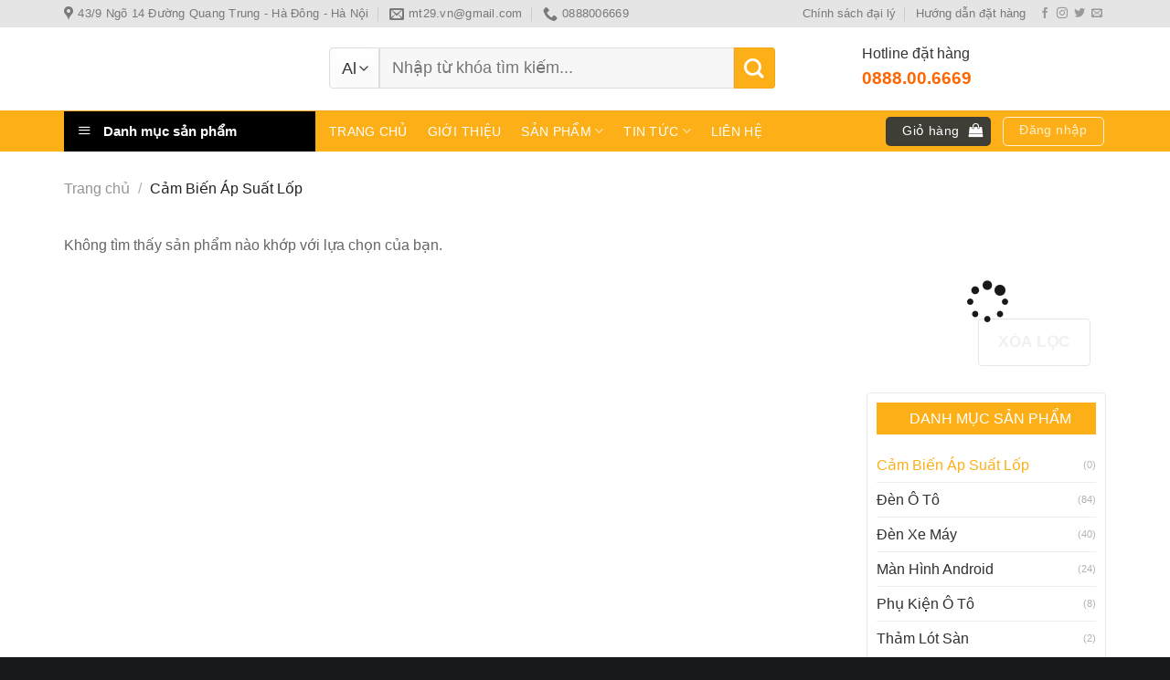

--- FILE ---
content_type: text/html; charset=UTF-8
request_url: https://mt29.vn/cam-bien-ap-suat-lop/
body_size: 31486
content:
<!DOCTYPE html>
<!--[if IE 9 ]><html lang="vi" prefix="og: https://ogp.me/ns#" class="ie9 loading-site no-js"> <![endif]-->
<!--[if IE 8 ]><html lang="vi" prefix="og: https://ogp.me/ns#" class="ie8 loading-site no-js"> <![endif]-->
<!--[if (gte IE 9)|!(IE)]><!--><html lang="vi" prefix="og: https://ogp.me/ns#" class="loading-site no-js"> <!--<![endif]--><head><script data-no-optimize="1">var litespeed_docref=sessionStorage.getItem("litespeed_docref");litespeed_docref&&(Object.defineProperty(document,"referrer",{get:function(){return litespeed_docref}}),sessionStorage.removeItem("litespeed_docref"));</script> <meta charset="UTF-8" /><link data-optimized="2" rel="stylesheet" href="https://mt29.vn/wp-content/litespeed/css/0e7c055c71e3280e94feb9aae0088232.css?ver=e2abf" /><link rel="profile" href="https://gmpg.org/xfn/11" /><link rel="pingback" href="https://mt29.vn/xmlrpc.php" /> <script type="litespeed/javascript">(function(html){html.className=html.className.replace(/\bno-js\b/,'js')})(document.documentElement)</script> <style>img:is([sizes="auto" i], [sizes^="auto," i]) { contain-intrinsic-size: 3000px 1500px }</style><meta name="viewport" content="width=device-width, initial-scale=1, maximum-scale=1" /><title>Cảm Biến Áp Suất Lốp - MT29 - Phụ Kiện Ô Tô Hàng Đầu VN</title><meta name="robots" content="noindex, follow"/><meta property="og:locale" content="vi_VN" /><meta property="og:type" content="article" /><meta property="og:title" content="Cảm Biến Áp Suất Lốp - MT29 - Phụ Kiện Ô Tô Hàng Đầu VN" /><meta property="og:url" content="https://mt29.vn/cam-bien-ap-suat-lop/" /><meta property="og:site_name" content="MT29 - Phụ Kiện Ô Tô Hàng Đầu VN" /><meta property="og:image" content="https://mt29.vn/wp-content/uploads/2021/08/Cam-bien-ap-suat-lop-.png" /><meta property="og:image:secure_url" content="https://mt29.vn/wp-content/uploads/2021/08/Cam-bien-ap-suat-lop-.png" /><meta property="og:image:width" content="1080" /><meta property="og:image:height" content="1080" /><meta property="og:image:type" content="image/png" /><meta name="twitter:card" content="summary_large_image" /><meta name="twitter:title" content="Cảm Biến Áp Suất Lốp - MT29 - Phụ Kiện Ô Tô Hàng Đầu VN" /><meta name="twitter:image" content="https://mt29.vn/wp-content/uploads/2021/07/logo-cat-khung-nen-vang.jpg" /> <script type="application/ld+json" class="rank-math-schema">{"@context":"https://schema.org","@graph":[{"@type":"AutoPartsStore","@id":"https://mt29.vn/#organization","name":"MT29 - Minh T\u00fa Auto Parts","url":"https://mt29.vn","logo":{"@type":"ImageObject","@id":"https://mt29.vn/#logo","url":"https://mt29.vn/wp-content/uploads/2021/07/vang.jpg","contentUrl":"https://mt29.vn/wp-content/uploads/2021/07/vang.jpg","caption":"MT29 - Minh T\u00fa Auto Parts","inLanguage":"vi","width":"468","height":"468"},"openingHours":["Monday,Tuesday,Wednesday,Thursday,Friday,Saturday,Sunday 09:00-17:00"],"image":{"@id":"https://mt29.vn/#logo"}},{"@type":"WebSite","@id":"https://mt29.vn/#website","url":"https://mt29.vn","name":"MT29 - Minh T\u00fa Auto Parts","publisher":{"@id":"https://mt29.vn/#organization"},"inLanguage":"vi"},{"@type":"BreadcrumbList","@id":"https://mt29.vn/cam-bien-ap-suat-lop/#breadcrumb","itemListElement":[{"@type":"ListItem","position":"1","item":{"@id":"https://mt29.vn","name":"Trang ch\u1ee7"}},{"@type":"ListItem","position":"2","item":{"@id":"https://mt29.vn/cam-bien-ap-suat-lop/","name":"C\u1ea3m Bi\u1ebfn \u00c1p Su\u1ea5t L\u1ed1p"}}]},{"@type":"CollectionPage","@id":"https://mt29.vn/cam-bien-ap-suat-lop/#webpage","url":"https://mt29.vn/cam-bien-ap-suat-lop/","name":"C\u1ea3m Bi\u1ebfn \u00c1p Su\u1ea5t L\u1ed1p - MT29 - Ph\u1ee5 Ki\u1ec7n \u00d4 T\u00f4 H\u00e0ng \u0110\u1ea7u VN","isPartOf":{"@id":"https://mt29.vn/#website"},"inLanguage":"vi","breadcrumb":{"@id":"https://mt29.vn/cam-bien-ap-suat-lop/#breadcrumb"}},{"@context":"https://schema.org/","@graph":[]}]}</script> <link rel='dns-prefetch' href='//fonts.googleapis.com' /><link rel="alternate" type="application/rss+xml" title="Dòng thông tin MT29 - Phụ Kiện Ô Tô Hàng Đầu VN &raquo;" href="https://mt29.vn/feed/" /><link rel="alternate" type="application/rss+xml" title="MT29 - Phụ Kiện Ô Tô Hàng Đầu VN &raquo; Dòng bình luận" href="https://mt29.vn/comments/feed/" /><link rel="alternate" type="application/rss+xml" title="Nguồn cấp MT29 - Phụ Kiện Ô Tô Hàng Đầu VN &raquo; Cảm Biến Áp Suất Lốp Danh mục" href="https://mt29.vn/cam-bien-ap-suat-lop/feed/" /><style id='wp-block-library-inline-css' type='text/css'>:root{--wp-admin-theme-color:#007cba;--wp-admin-theme-color--rgb:0,124,186;--wp-admin-theme-color-darker-10:#006ba1;--wp-admin-theme-color-darker-10--rgb:0,107,161;--wp-admin-theme-color-darker-20:#005a87;--wp-admin-theme-color-darker-20--rgb:0,90,135;--wp-admin-border-width-focus:2px;--wp-block-synced-color:#7a00df;--wp-block-synced-color--rgb:122,0,223;--wp-bound-block-color:var(--wp-block-synced-color)}@media (min-resolution:192dpi){:root{--wp-admin-border-width-focus:1.5px}}.wp-element-button{cursor:pointer}:root{--wp--preset--font-size--normal:16px;--wp--preset--font-size--huge:42px}:root .has-very-light-gray-background-color{background-color:#eee}:root .has-very-dark-gray-background-color{background-color:#313131}:root .has-very-light-gray-color{color:#eee}:root .has-very-dark-gray-color{color:#313131}:root .has-vivid-green-cyan-to-vivid-cyan-blue-gradient-background{background:linear-gradient(135deg,#00d084,#0693e3)}:root .has-purple-crush-gradient-background{background:linear-gradient(135deg,#34e2e4,#4721fb 50%,#ab1dfe)}:root .has-hazy-dawn-gradient-background{background:linear-gradient(135deg,#faaca8,#dad0ec)}:root .has-subdued-olive-gradient-background{background:linear-gradient(135deg,#fafae1,#67a671)}:root .has-atomic-cream-gradient-background{background:linear-gradient(135deg,#fdd79a,#004a59)}:root .has-nightshade-gradient-background{background:linear-gradient(135deg,#330968,#31cdcf)}:root .has-midnight-gradient-background{background:linear-gradient(135deg,#020381,#2874fc)}.has-regular-font-size{font-size:1em}.has-larger-font-size{font-size:2.625em}.has-normal-font-size{font-size:var(--wp--preset--font-size--normal)}.has-huge-font-size{font-size:var(--wp--preset--font-size--huge)}.has-text-align-center{text-align:center}.has-text-align-left{text-align:left}.has-text-align-right{text-align:right}#end-resizable-editor-section{display:none}.aligncenter{clear:both}.items-justified-left{justify-content:flex-start}.items-justified-center{justify-content:center}.items-justified-right{justify-content:flex-end}.items-justified-space-between{justify-content:space-between}.screen-reader-text{border:0;clip:rect(1px,1px,1px,1px);clip-path:inset(50%);height:1px;margin:-1px;overflow:hidden;padding:0;position:absolute;width:1px;word-wrap:normal!important}.screen-reader-text:focus{background-color:#ddd;clip:auto!important;clip-path:none;color:#444;display:block;font-size:1em;height:auto;left:5px;line-height:normal;padding:15px 23px 14px;text-decoration:none;top:5px;width:auto;z-index:100000}html :where(.has-border-color){border-style:solid}html :where([style*=border-top-color]){border-top-style:solid}html :where([style*=border-right-color]){border-right-style:solid}html :where([style*=border-bottom-color]){border-bottom-style:solid}html :where([style*=border-left-color]){border-left-style:solid}html :where([style*=border-width]){border-style:solid}html :where([style*=border-top-width]){border-top-style:solid}html :where([style*=border-right-width]){border-right-style:solid}html :where([style*=border-bottom-width]){border-bottom-style:solid}html :where([style*=border-left-width]){border-left-style:solid}html :where(img[class*=wp-image-]){height:auto;max-width:100%}:where(figure){margin:0 0 1em}html :where(.is-position-sticky){--wp-admin--admin-bar--position-offset:var(--wp-admin--admin-bar--height,0px)}@media screen and (max-width:600px){html :where(.is-position-sticky){--wp-admin--admin-bar--position-offset:0px}}</style><style id='classic-theme-styles-inline-css' type='text/css'>/*! This file is auto-generated */
.wp-block-button__link{color:#fff;background-color:#32373c;border-radius:9999px;box-shadow:none;text-decoration:none;padding:calc(.667em + 2px) calc(1.333em + 2px);font-size:1.125em}.wp-block-file__button{background:#32373c;color:#fff;text-decoration:none}</style><style id='woocommerce-inline-inline-css' type='text/css'>.woocommerce form .form-row .required { visibility: visible; }</style><style id='flatsome-main-inline-css' type='text/css'>@font-face {
				font-family: "fl-icons";
				font-display: block;
				src: url(https://mt29.vn/wp-content/themes/flatsome/assets/css/icons/fl-icons.eot?v=3.14.2);
				src:
					url(https://mt29.vn/wp-content/themes/flatsome/assets/css/icons/fl-icons.eot#iefix?v=3.14.2) format("embedded-opentype"),
					url(https://mt29.vn/wp-content/themes/flatsome/assets/css/icons/fl-icons.woff2?v=3.14.2) format("woff2"),
					url(https://mt29.vn/wp-content/themes/flatsome/assets/css/icons/fl-icons.ttf?v=3.14.2) format("truetype"),
					url(https://mt29.vn/wp-content/themes/flatsome/assets/css/icons/fl-icons.woff?v=3.14.2) format("woff"),
					url(https://mt29.vn/wp-content/themes/flatsome/assets/css/icons/fl-icons.svg?v=3.14.2#fl-icons) format("svg");
			}</style> <script type="litespeed/javascript" data-src="https://mt29.vn/wp-includes/js/jquery/jquery.min.js" id="jquery-core-js"></script> <script id="wc-add-to-cart-js-extra" type="litespeed/javascript">var wc_add_to_cart_params={"ajax_url":"\/wp-admin\/admin-ajax.php","wc_ajax_url":"\/?wc-ajax=%%endpoint%%","i18n_view_cart":"Xem gi\u1ecf h\u00e0ng","cart_url":"https:\/\/mt29.vn\/gio-hang\/","is_cart":"","cart_redirect_after_add":"no"}</script> <script id="woocommerce-js-extra" type="litespeed/javascript">var woocommerce_params={"ajax_url":"\/wp-admin\/admin-ajax.php","wc_ajax_url":"\/?wc-ajax=%%endpoint%%"}</script> <link rel="https://api.w.org/" href="https://mt29.vn/wp-json/" /><link rel="alternate" title="JSON" type="application/json" href="https://mt29.vn/wp-json/wp/v2/product_cat/72" /><link rel="EditURI" type="application/rsd+xml" title="RSD" href="https://mt29.vn/xmlrpc.php?rsd" /><meta name="generator" content="WordPress 6.7.4" /> <script type="litespeed/javascript">document.documentElement.className=document.documentElement.className.replace('no-js','js')</script> <style>.no-js img.lazyload { display: none; }
			figure.wp-block-image img.lazyloading { min-width: 150px; }
							.lazyload, .lazyloading { opacity: 0; }
				.lazyloaded {
					opacity: 1;
					transition: opacity 400ms;
					transition-delay: 0ms;
				}</style><style>.bg{opacity: 0; transition: opacity 1s; -webkit-transition: opacity 1s;} .bg-loaded{opacity: 1;}</style><!--[if IE]><link rel="stylesheet" type="text/css" href="https://mt29.vn/wp-content/themes/flatsome/assets/css/ie-fallback.css"><script src="//cdnjs.cloudflare.com/ajax/libs/html5shiv/3.6.1/html5shiv.js"></script><script>var head = document.getElementsByTagName('head')[0],style = document.createElement('style');style.type = 'text/css';style.styleSheet.cssText = ':before,:after{content:none !important';head.appendChild(style);setTimeout(function(){head.removeChild(style);}, 0);</script><script src="https://mt29.vn/wp-content/themes/flatsome/assets/libs/ie-flexibility.js"></script><![endif]--> <script type="litespeed/javascript">(function(w,d,s,l,i){w[l]=w[l]||[];w[l].push({'gtm.start':new Date().getTime(),event:'gtm.js'});var f=d.getElementsByTagName(s)[0],j=d.createElement(s),dl=l!='dataLayer'?'&l='+l:'';j.async=!0;j.src='https://www.googletagmanager.com/gtm.js?id='+i+dl;f.parentNode.insertBefore(j,f)})(window,document,'script','dataLayer','GTM-W57DWJV')</script> 	<noscript><style>.woocommerce-product-gallery{ opacity: 1 !important; }</style></noscript><style class='wp-fonts-local' type='text/css'>@font-face{font-family:Inter;font-style:normal;font-weight:300 900;font-display:fallback;src:url('https://mt29.vn/wp-content/plugins/woocommerce/assets/fonts/Inter-VariableFont_slnt,wght.woff2') format('woff2');font-stretch:normal;}
@font-face{font-family:Cardo;font-style:normal;font-weight:400;font-display:fallback;src:url('https://mt29.vn/wp-content/plugins/woocommerce/assets/fonts/cardo_normal_400.woff2') format('woff2');}</style><link rel="icon" href="https://mt29.vn/wp-content/uploads/2021/07/cropped-vang-32x32.jpg" sizes="32x32" /><link rel="icon" href="https://mt29.vn/wp-content/uploads/2021/07/cropped-vang-192x192.jpg" sizes="192x192" /><link rel="apple-touch-icon" href="https://mt29.vn/wp-content/uploads/2021/07/cropped-vang-180x180.jpg" /><meta name="msapplication-TileImage" content="https://mt29.vn/wp-content/uploads/2021/07/cropped-vang-270x270.jpg" /><style id="custom-css" type="text/css">:root {--primary-color: #3e3e37;}html{background-color:#18191b!important;}.full-width .ubermenu-nav, .container, .row{max-width: 1170px}.row.row-collapse{max-width: 1140px}.row.row-small{max-width: 1162.5px}.row.row-large{max-width: 1200px}.header-main{height: 91px}#logo img{max-height: 91px}#logo{width:260px;}.header-bottom{min-height: 45px}.header-top{min-height: 30px}.transparent .header-main{height: 30px}.transparent #logo img{max-height: 30px}.has-transparent + .page-title:first-of-type,.has-transparent + #main > .page-title,.has-transparent + #main > div > .page-title,.has-transparent + #main .page-header-wrapper:first-of-type .page-title{padding-top: 110px;}.header.show-on-scroll,.stuck .header-main{height:91px!important}.stuck #logo img{max-height: 91px!important}.search-form{ width: 100%;}.header-bg-color, .header-wrapper {background-color: rgba(255,255,255,0)}.header-bg-image {background-image: url('https://mt29.vn/wp-content/uploads/2025/02/trang.png');}.header-bg-image {background-repeat: repeat-x;}.header-bottom {background-color: #fdaf17}.header-main .nav > li > a{line-height: 16px }.stuck .header-main .nav > li > a{line-height: 50px }.header-bottom-nav > li > a{line-height: 16px }@media (max-width: 549px) {.header-main{height: 70px}#logo img{max-height: 70px}}.nav-dropdown{border-radius:3px}.nav-dropdown{font-size:100%}.header-top{background-color:#e5e5e5!important;}/* Color */.accordion-title.active, .has-icon-bg .icon .icon-inner,.logo a, .primary.is-underline, .primary.is-link, .badge-outline .badge-inner, .nav-outline > li.active> a,.nav-outline >li.active > a, .cart-icon strong,[data-color='primary'], .is-outline.primary{color: #3e3e37;}/* Color !important */[data-text-color="primary"]{color: #3e3e37!important;}/* Background Color */[data-text-bg="primary"]{background-color: #3e3e37;}/* Background */.scroll-to-bullets a,.featured-title, .label-new.menu-item > a:after, .nav-pagination > li > .current,.nav-pagination > li > span:hover,.nav-pagination > li > a:hover,.has-hover:hover .badge-outline .badge-inner,button[type="submit"], .button.wc-forward:not(.checkout):not(.checkout-button), .button.submit-button, .button.primary:not(.is-outline),.featured-table .title,.is-outline:hover, .has-icon:hover .icon-label,.nav-dropdown-bold .nav-column li > a:hover, .nav-dropdown.nav-dropdown-bold > li > a:hover, .nav-dropdown-bold.dark .nav-column li > a:hover, .nav-dropdown.nav-dropdown-bold.dark > li > a:hover, .is-outline:hover, .tagcloud a:hover,.grid-tools a, input[type='submit']:not(.is-form), .box-badge:hover .box-text, input.button.alt,.nav-box > li > a:hover,.nav-box > li.active > a,.nav-pills > li.active > a ,.current-dropdown .cart-icon strong, .cart-icon:hover strong, .nav-line-bottom > li > a:before, .nav-line-grow > li > a:before, .nav-line > li > a:before,.banner, .header-top, .slider-nav-circle .flickity-prev-next-button:hover svg, .slider-nav-circle .flickity-prev-next-button:hover .arrow, .primary.is-outline:hover, .button.primary:not(.is-outline), input[type='submit'].primary, input[type='submit'].primary, input[type='reset'].button, input[type='button'].primary, .badge-inner{background-color: #3e3e37;}/* Border */.nav-vertical.nav-tabs > li.active > a,.scroll-to-bullets a.active,.nav-pagination > li > .current,.nav-pagination > li > span:hover,.nav-pagination > li > a:hover,.has-hover:hover .badge-outline .badge-inner,.accordion-title.active,.featured-table,.is-outline:hover, .tagcloud a:hover,blockquote, .has-border, .cart-icon strong:after,.cart-icon strong,.blockUI:before, .processing:before,.loading-spin, .slider-nav-circle .flickity-prev-next-button:hover svg, .slider-nav-circle .flickity-prev-next-button:hover .arrow, .primary.is-outline:hover{border-color: #3e3e37}.nav-tabs > li.active > a{border-top-color: #3e3e37}.widget_shopping_cart_content .blockUI.blockOverlay:before { border-left-color: #3e3e37 }.woocommerce-checkout-review-order .blockUI.blockOverlay:before { border-left-color: #3e3e37 }/* Fill */.slider .flickity-prev-next-button:hover svg,.slider .flickity-prev-next-button:hover .arrow{fill: #3e3e37;}/* Background Color */[data-icon-label]:after, .secondary.is-underline:hover,.secondary.is-outline:hover,.icon-label,.button.secondary:not(.is-outline),.button.alt:not(.is-outline), .badge-inner.on-sale, .button.checkout, .single_add_to_cart_button, .current .breadcrumb-step{ background-color:#fdaf17; }[data-text-bg="secondary"]{background-color: #fdaf17;}/* Color */.secondary.is-underline,.secondary.is-link, .secondary.is-outline,.stars a.active, .star-rating:before, .woocommerce-page .star-rating:before,.star-rating span:before, .color-secondary{color: #fdaf17}/* Color !important */[data-text-color="secondary"]{color: #fdaf17!important;}/* Border */.secondary.is-outline:hover{border-color:#fdaf17}body{font-size: 100%;}@media screen and (max-width: 549px){body{font-size: 100%;}}body{font-family:"Roboto", sans-serif}body{font-weight: 0}body{color: #656565}.nav > li > a {font-family:"Roboto", sans-serif;}.mobile-sidebar-levels-2 .nav > li > ul > li > a {font-family:"Roboto", sans-serif;}.nav > li > a {font-weight: 0;}.mobile-sidebar-levels-2 .nav > li > ul > li > a {font-weight: 0;}h1,h2,h3,h4,h5,h6,.heading-font, .off-canvas-center .nav-sidebar.nav-vertical > li > a{font-family: "Roboto", sans-serif;}h1,h2,h3,h4,h5,h6,.heading-font,.banner h1,.banner h2{font-weight: 700;}.alt-font{font-family: "Dancing Script", sans-serif;}.header:not(.transparent) .header-nav-main.nav > li > a {color: #212121;}.header:not(.transparent) .header-nav-main.nav > li > a:hover,.header:not(.transparent) .header-nav-main.nav > li.active > a,.header:not(.transparent) .header-nav-main.nav > li.current > a,.header:not(.transparent) .header-nav-main.nav > li > a.active,.header:not(.transparent) .header-nav-main.nav > li > a.current{color: #fdaf17;}.header-nav-main.nav-line-bottom > li > a:before,.header-nav-main.nav-line-grow > li > a:before,.header-nav-main.nav-line > li > a:before,.header-nav-main.nav-box > li > a:hover,.header-nav-main.nav-box > li.active > a,.header-nav-main.nav-pills > li > a:hover,.header-nav-main.nav-pills > li.active > a{color:#FFF!important;background-color: #fdaf17;}.header:not(.transparent) .header-bottom-nav.nav > li > a{color: #ffffff;}.header:not(.transparent) .header-bottom-nav.nav > li > a:hover,.header:not(.transparent) .header-bottom-nav.nav > li.active > a,.header:not(.transparent) .header-bottom-nav.nav > li.current > a,.header:not(.transparent) .header-bottom-nav.nav > li > a.active,.header:not(.transparent) .header-bottom-nav.nav > li > a.current{color: #efefef;}.header-bottom-nav.nav-line-bottom > li > a:before,.header-bottom-nav.nav-line-grow > li > a:before,.header-bottom-nav.nav-line > li > a:before,.header-bottom-nav.nav-box > li > a:hover,.header-bottom-nav.nav-box > li.active > a,.header-bottom-nav.nav-pills > li > a:hover,.header-bottom-nav.nav-pills > li.active > a{color:#FFF!important;background-color: #efefef;}a{color: #303030;}a:hover{color: #ff0000;}.tagcloud a:hover{border-color: #ff0000;background-color: #ff0000;}.has-equal-box-heights .box-image {padding-top: 100%;}.shop-page-title.featured-title .title-bg{background-image: url(https://mt29.vn/wp-content/uploads/2021/08/Cam-bien-ap-suat-lop-.png)!important;}@media screen and (min-width: 550px){.products .box-vertical .box-image{min-width: 247px!important;width: 247px!important;}}.absolute-footer, html{background-color: #fdaf17}/* Custom CSS */#header-contact li a{text-transform:none}.header-nav.nav > li > a{font-weight:500}#mega-menu-wrap{background: #000000;}#wide-nav > .flex-row > .flex-left{max-width:275px}#mega_menu > li > a:hover{color:#FDAF17}#mega_menu > li > a{color: #272727; padding:9.8px 15px}#mega_menu li a span{font-weight:500}.box-blog-post .is-divider{display:none}.slider-section .cot3 .post-item{padding-left: 5px;padding-bottom: 6px;padding-top: 6px;border-bottom: 1px dashed #ececec;}.slider-section .cot3 .post-item .box-text{padding-left: 13px;padding-right: 0;padding-bottom: 13px;padding-top: 0;}.slider-section .cot3 .post-item .box-text .post-title{color:#4c4c4c}.slider-section .cot3 .post-item .box-text .post-title:hover{color:#FDAF17}.slider-section .cot3 .post-item .box-text .post-meta{color:#9a9a9a}.header-nav .button span{font-size:14px; font-weight:normal; text-transform:none; padding:0px 10px}.header-nav .cart-item{margin-right:7px}.header-nav .account-item{margin-left:3px}.search-block input[type='search']{background-color:#f7f7f7; box-shadow:none}.search-block select{border-top-left-radius:4px; border-bottom-left-radius:4px}.search-block .button.secondary:not(.is-outline){border-top-right-radius:4px; border-bottom-right-radius:4px; height:43px}b,strong{font-weight:500}.slider-section .col{padding-bottom:0}.slider-section .row{padding-bottom:0}.row-banner{margin-top:0 !important; margin-bottom:0 !important}.nav-dropdown-default {padding: 0px;}.nav-dropdown{border: 1px solid #ddd}.nav-dropdown-has-arrow li.has-dropdown:before{border-width: 10px;margin-left: -10px;}.demo_store{background-color: #65bf37;}.product-small{background:white; border-radius:3px; padding:10px;border: 1px solid #e6e6e6;}.product-small:hover{border: 1px solid #FDAF17;}.product-small .product-title{margin-bottom:10px;} .product-small .product-title a{line-height:20px} .product-small .product-title a:hover{color:#FDAF17}.badge-container{margin:15px}.badge-inner.on-sale{border-radius: 39px;font-weight: normal;} .product-small .box-text{padding-bottom:5px} .product-small .box-text .price-wrapper .price del span{font-size:14px; color:gray} .product-small .box-text .price-wrapper .price ins span, .product-small .box-text .price-wrapper .price span{font-size:18px; color:#FDAF17; font-weight:normal}.danh-muc-sp .section-title-container{margin-bottom:0;padding-bottom:0}.section-title-container {margin-bottom: 10px;}.slider-nav-circle .flickity-prev-next-button svg, .slider-nav-circle .flickity-prev-next-button .arrow{background: white;box-shadow: 2px 5px 8px #d0d0d0;border:0;color: #FDAF17;}.sp-ban-chay .slider-nav-push:not(.slider-nav-reveal) .flickity-prev-next-button {margin-top: -3%;}.slider-nav-outside .flickity-prev-next-button.previous{right:102%}.slider-nav-outside .flickity-prev-next-button.next{left:102%}.section-title-center span{font-size:20px}.sp-ban-chay .col{padding-bottom:0}.nav .widget_shopping_cart p{padding:10px}.danh-muc-sp .cot1 .col-inner{background:white; border-radius:3px; BORDER: 1PX SOLID #e6e6e6;padding: 10px;}.section-title-normal span{font-size:17px;margin-right:0; color:white !important; border-bottom:0; padding-bottom:0; text-align:center}.section-title-normal{display:block; text-align:center; background: #FDAF17;border-bottom:0;padding: 5px;}.danh-muc-sp .sidebar-wrapper .widget_nav_menu ul li{list-style: square;margin-left: 20px;}.danh-muc-sp .sidebar-wrapper .widget_nav_menu {margin-left:0;color:#FDAF17}.danh-muc-sp .sidebar-wrapper .widget_nav_menu ul li a:hover{color:#FDAF17}.danh-muc-sp .sidebar-wrapper {margin-bottom:4px}.danh-muc-sp .large-12{padding-bottom:0}.tin-tuc .cot1 .post-item{padding-bottom:0;}.tin-tuc .cot1 .post-item .post-title { font-size:14px;color:black}.tin-tuc .cot1 .post-item .post-title:hover{color:#FDAF17}.tin-tuc .cot1 .col-inner, .tin-tuc .cot2 .col-inner{border:1px solid #e6e6e6}.tin-tuc .cot1 .col-inner .col-inner, .tin-tuc .cot2 .col-inner .col-inner{border:0}.tin-tuc .cot1 .col-inner .large-columns-3, .tin-tuc .cot2 .col-inner .large-columns-1{margin-left:0; margin-right:0}.tin-tuc .cot2 .post-item{padding-bottom:0}.tin-tuc .cot2 .post-item .post-title{font-size:14px; color:black}.tin-tuc .cot2 .post-item .post-title:hover{color:#FDAF17}.tin-tuc .cot2 .post-item .box-text{padding-bottom:14px}.button{font-weight:normal}.footer-section .section-title-normal{background:none;text-align:left; margin-bottom:0}.footer-section a{color:#FDAF17}.category-page-row .term-description{background: #fbfbfb;padding: 10px;border-radius: 4px;border: 1px solid #eaeaea;margin-bottom: 20px;}.category-page-row .product-small{border:0}.category-page-row .product-small .product-small{border:1px solid #eaeaea}.category-page-row .product-small .product-small:hover{border:1px solid #FDAF17}.breadcrumbs{text-transform: none;font-weight: normal;}.widget_product_categories, .widget_price_filter, .widget_products, .flatsome_recent_posts, .widget_categories{border: 1px solid #eaeaea;padding: 10px;border-radius: 4px}.widget .current-cat>a {color: #FDAF17;font-weight: 500;}.widget_products span.amount {white-space: nowrap;color: #FDAF17;font-weight: normal;}.widget_products del span{font-size:14px; color:gray !important}span.widget-title {font-size: 1em;font-weight: 600;display: block;background: #FDAF17;line-height: 35px;padding-left: 10px;letter-spacing: 0;text-align: center;color: white;font-weight: 500; margin-bottom:15px}.widget .is-divider{display:none}.product-main #product-sidebar{padding-right:0; border-right:0}.is-divider{display:none}.product-main .product-title{font-weight:normal}.product-main span.amount{font-weight:500; color:#FDAF17}.product-main .product-short-description{font-size:14px; color:gray}.product-main .product-main #product-sidebar{padding-right:0;border-right:0}.is-divider{display:none}.product-main .product-title{font-weight:normal}.product-main span.amount{font-weight:500; color:#FDAF17}.product-main .product-short-description{font-size:14px; color:gray}.single_add_to_cart_button{border-radius:4px}.product-footer .product-tabs{font-size:18px; background:whitesmoke}.product-main .product-footer .product-tabs li.active>a{background: #FDAF17;padding-left: 10px;padding-right: 10px;color: white;font-weight:500}.product-main .product-footer .product-tabs li a{font-weight:normal}.product-footer .pt-half{letter-spacing:0; color:#FDAF17}.related-products-wrapper .product-small{border:0}.related-products-wrapper .product-small .product-small{border: 1px solid #eaeaea}.related-products-wrapper .product-small .product-small:hover{border: 1px solid #FDAF17}.blog-archive .post-sidebar, .blog-single .post-sidebar{ padding-left: 0}.blog-archive .taxonomy-description{text-align:left; background:#f7f7f7; padding:10px; border-radius:4px}.blog-archive .page-title{text-align:left; text-transform:none; font-weight:500; color: red;letter-spacing:0; margin-bottom:20px}.blog-single .entry-content{padding-top:0}.blog-single footer.entry-meta{font-size:14px}strong { font-weight: bold;}.label-new.menu-item > a:after{content:"New";}.label-hot.menu-item > a:after{content:"Hot";}.label-sale.menu-item > a:after{content:"Sale";}.label-popular.menu-item > a:after{content:"Popular";}</style><style id="infinite-scroll-css" type="text/css">.page-load-status,.archive .woocommerce-pagination {display: none;}</style></head><body data-rsssl=1 class="archive tax-product_cat term-cam-bien-ap-suat-lop term-72 theme-flatsome ot-vertical-menu woocommerce woocommerce-page woocommerce-no-js lightbox nav-dropdown-has-arrow nav-dropdown-has-shadow nav-dropdown-has-border"><noscript><iframe
height="0" width="0" style="display:none;visibility:hidden" data-src="https://www.googletagmanager.com/ns.html?id=GTM-W57DWJV" class="lazyload" src="[data-uri]"></iframe></noscript><a class="skip-link screen-reader-text" href="#main">Skip to content</a><div id="wrapper"><header id="header" class="header has-sticky sticky-jump"><div class="header-wrapper"><div id="top-bar" class="header-top hide-for-sticky"><div class="flex-row container"><div class="flex-col hide-for-medium flex-left"><ul class="nav nav-left medium-nav-center nav-small  nav-divided"><li class="header-contact-wrapper"><ul id="header-contact" class="nav nav-divided nav-uppercase header-contact"><li class="">
<a target="_blank" rel="noopener noreferrer" href="https://maps.google.com/?q=43/9 Ngõ 14 Đường Quang Trung - Hà Đông - Hà Nội" title="43/9 Ngõ 14 Đường Quang Trung - Hà Đông - Hà Nội" class="tooltip">
<i class="icon-map-pin-fill" style="font-size:16px;"></i>			     <span>
43/9 Ngõ 14 Đường Quang Trung - Hà Đông - Hà Nội			     </span>
</a></li><li class="">
<a href="mailto:mt29.vn@gmail.com" class="tooltip" title="mt29.vn@gmail.com">
<i class="icon-envelop" style="font-size:16px;"></i>			       <span>
mt29.vn@gmail.com			       </span>
</a></li><li class="">
<a href="tel:0888006669" class="tooltip" title="0888006669">
<i class="icon-phone" style="font-size:16px;"></i>			      <span>0888006669</span>
</a></li></ul></li></ul></div><div class="flex-col hide-for-medium flex-center"><ul class="nav nav-center nav-small  nav-divided"></ul></div><div class="flex-col hide-for-medium flex-right"><ul class="nav top-bar-nav nav-right nav-small  nav-divided"><li id="menu-item-37" class="menu-item menu-item-type-post_type menu-item-object-page menu-item-37 menu-item-design-default"><a href="https://mt29.vn/chinh-sach-dai-ly/" class="nav-top-link">Chính sách đại lý</a></li><li id="menu-item-38" class="menu-item menu-item-type-post_type menu-item-object-page menu-item-38 menu-item-design-default"><a href="https://mt29.vn/huong-dan-dat-hang/" class="nav-top-link">Hướng dẫn đặt hàng</a></li><li class="html header-social-icons ml-0"><div class="social-icons follow-icons" ><a href="http://url" target="_blank" data-label="Facebook" rel="noopener noreferrer nofollow" class="icon plain facebook tooltip" title="Follow on Facebook" aria-label="Follow on Facebook"><i class="icon-facebook" ></i></a><a href="http://url" target="_blank" rel="noopener noreferrer nofollow" data-label="Instagram" class="icon plain  instagram tooltip" title="Follow on Instagram" aria-label="Follow on Instagram"><i class="icon-instagram" ></i></a><a href="http://url" target="_blank" data-label="Twitter" rel="noopener noreferrer nofollow" class="icon plain  twitter tooltip" title="Follow on Twitter" aria-label="Follow on Twitter"><i class="icon-twitter" ></i></a><a href="mailto:your@email" data-label="E-mail" rel="nofollow" class="icon plain  email tooltip" title="Send us an email" aria-label="Send us an email"><i class="icon-envelop" ></i></a></div></li></ul></div><div class="flex-col show-for-medium flex-grow"><ul class="nav nav-center nav-small mobile-nav  nav-divided"></ul></div></div></div><div id="masthead" class="header-main "><div class="header-inner flex-row container logo-left medium-logo-center" role="navigation"><div id="logo" class="flex-col logo">
<a href="https://mt29.vn/" title="MT29 &#8211; Phụ Kiện Ô Tô Hàng Đầu VN - Chất Lượng Hoàn Hảo" rel="home">
<img width="260" height="91"   alt="MT29 &#8211; Phụ Kiện Ô Tô Hàng Đầu VN" data-src="https://mt29.vn/wp-content/uploads/2021/07/logo-cat-khung-nen-vang.jpg" class="header_logo header-logo lazyload" src="[data-uri]" /><noscript><img width="260" height="91" src="https://mt29.vn/wp-content/uploads/2021/07/logo-cat-khung-nen-vang.jpg" class="header_logo header-logo" alt="MT29 &#8211; Phụ Kiện Ô Tô Hàng Đầu VN"/></noscript><img  width="260" height="91"   alt="MT29 &#8211; Phụ Kiện Ô Tô Hàng Đầu VN" data-src="https://mt29.vn/wp-content/uploads/2021/07/logo-cat-khung-nen-vang.jpg" class="header-logo-dark lazyload" src="[data-uri]" /><noscript><img  width="260" height="91" src="https://mt29.vn/wp-content/uploads/2021/07/logo-cat-khung-nen-vang.jpg" class="header-logo-dark" alt="MT29 &#8211; Phụ Kiện Ô Tô Hàng Đầu VN"/></noscript></a></div><div class="flex-col show-for-medium flex-left"><ul class="mobile-nav nav nav-left "><li class="nav-icon has-icon">
<a href="#" data-open="#main-menu" data-pos="left" data-bg="main-menu-overlay" data-color="" class="is-small" aria-label="Menu" aria-controls="main-menu" aria-expanded="false">
<i class="icon-menu" ></i>
</a></li><li class="header-search header-search-dropdown has-icon has-dropdown menu-item-has-children">
<a href="#" aria-label="Tìm kiếm" class="is-small"><i class="icon-search" ></i></a><ul class="nav-dropdown nav-dropdown-default"><li class="header-search-form search-form html relative has-icon"><div class="header-search-form-wrapper"><div class="searchform-wrapper ux-search-box relative is-normal"><form role="search" method="get" class="searchform" action="https://mt29.vn/"><div class="flex-row relative"><div class="flex-col search-form-categories">
<select class="search_categories resize-select mb-0" name="product_cat"><option value="" selected='selected'>All</option><option value="den-o-to">Đèn Ô Tô</option><option value="den-xe-may">Đèn Xe Máy</option><option value="man-hinh-android">Màn Hình Android</option><option value="phu-kien-o-to">Phụ Kiện Ô Tô</option><option value="tham-lot-san">Thảm Lót Sàn</option></select></div><div class="flex-col flex-grow">
<label class="screen-reader-text" for="woocommerce-product-search-field-0">Tìm kiếm:</label>
<input type="search" id="woocommerce-product-search-field-0" class="search-field mb-0" placeholder="Nhập từ khóa tìm kiếm..." value="" name="s" />
<input type="hidden" name="post_type" value="product" /></div><div class="flex-col">
<button type="submit" value="Tìm kiếm" class="ux-search-submit submit-button secondary button icon mb-0" aria-label="Submit">
<i class="icon-search" ></i>			</button></div></div><div class="live-search-results text-left z-top"></div></form></div></div></li></ul></li></ul></div><div class="flex-col hide-for-medium flex-left
flex-grow"><ul class="header-nav header-nav-main nav nav-left  nav-spacing-large nav-uppercase" ><li class="header-block"><div class="header-block-block-1"><div id="gap-953982090" class="gap-element clearfix" style="display:block; height:auto;"><style>#gap-953982090 {
  padding-top: 16px;
}</style></div><div class="row row-small search-block"  id="row-1527144440"><div id="col-1508808044" class="col medium-7 small-12 large-7"  ><div class="col-inner"  ><div id="gap-799175667" class="gap-element clearfix" style="display:block; height:auto;"><style>#gap-799175667 {
  padding-top: 6px;
}</style></div><div class="searchform-wrapper ux-search-box relative is-large"><form role="search" method="get" class="searchform" action="https://mt29.vn/"><div class="flex-row relative"><div class="flex-col search-form-categories">
<select class="search_categories resize-select mb-0" name="product_cat"><option value="" selected='selected'>All</option><option value="den-o-to">Đèn Ô Tô</option><option value="den-xe-may">Đèn Xe Máy</option><option value="man-hinh-android">Màn Hình Android</option><option value="phu-kien-o-to">Phụ Kiện Ô Tô</option><option value="tham-lot-san">Thảm Lót Sàn</option></select></div><div class="flex-col flex-grow">
<label class="screen-reader-text" for="woocommerce-product-search-field-1">Tìm kiếm:</label>
<input type="search" id="woocommerce-product-search-field-1" class="search-field mb-0" placeholder="Nhập từ khóa tìm kiếm..." value="" name="s" />
<input type="hidden" name="post_type" value="product" /></div><div class="flex-col">
<button type="submit" value="Tìm kiếm" class="ux-search-submit submit-button secondary button icon mb-0" aria-label="Submit">
<i class="icon-search" ></i>			</button></div></div><div class="live-search-results text-left z-top"></div></form></div></div></div><div id="col-111828844" class="col medium-5 small-12 large-5"  ><div class="col-inner"  ><div class="icon-box featured-box icon-box-left text-left"  ><div class="icon-box-img" style="width: 60px"><div class="icon"><div class="icon-inner" >
<img width="60" height="60"   alt="" decoding="async" data-src="https://mt29.vn/wp-content/uploads/2018/08/icon-hotline.png" class="attachment-medium size-medium lazyload" src="[data-uri]" /><noscript><img width="60" height="60" src="https://mt29.vn/wp-content/uploads/2018/08/icon-hotline.png" class="attachment-medium size-medium" alt="" decoding="async" /></noscript></div></div></div><div class="icon-box-text last-reset"><p><span style="font-size: 100%; color: #333333;">Hotline đặt hàng<br /></span><strong><span style="color: #ff6600; font-size: 120%;">0888.00.6669</span></strong></p></div></div></div></div></div></div></li></ul></div><div class="flex-col hide-for-medium flex-right"><ul class="header-nav header-nav-main nav nav-right  nav-spacing-large nav-uppercase"></ul></div><div class="flex-col show-for-medium flex-right"><ul class="mobile-nav nav nav-right "><li class="cart-item has-icon"><div class="header-button">      <a href="https://mt29.vn/gio-hang/" class="header-cart-link off-canvas-toggle nav-top-link icon primary button round is-small" data-open="#cart-popup" data-class="off-canvas-cart" title="Giỏ hàng" data-pos="right">
<i class="icon-shopping-bag"
data-icon-label="0">
</i>
</a></div><div id="cart-popup" class="mfp-hide widget_shopping_cart"><div class="cart-popup-inner inner-padding"><div class="cart-popup-title text-center"><h4 class="uppercase">Giỏ hàng</h4><div class="is-divider"></div></div><div class="widget_shopping_cart_content"><p class="woocommerce-mini-cart__empty-message">Chưa có sản phẩm trong giỏ hàng.</p></div><div class="cart-sidebar-content relative"></div></div></div></li></ul></div></div><div class="container"><div class="top-divider full-width"></div></div></div><div id="wide-nav" class="header-bottom wide-nav nav-dark flex-has-center hide-for-medium"><div class="flex-row container"><div class="flex-col hide-for-medium flex-left"><ul class="nav header-nav header-bottom-nav nav-left  nav-size-medium nav-spacing-large nav-uppercase"><div id="mega-menu-wrap"
class="ot-vm-click"><div id="mega-menu-title">
<i class="icon-menu"></i> Danh mục sản phẩm</div><ul id="mega_menu" class="sf-menu sf-vertical"><li id="menu-item-651" class="menu-item menu-item-type-taxonomy menu-item-object-product_cat menu-item-651"><a href="https://mt29.vn/den-o-to/"><img width="22" height="16"   alt="" aria-hidden="true" decoding="async" data-src="https://mt29.vn/wp-content/uploads/2018/08/ic_vong.png" class="_mi _before _image lazyload" src="[data-uri]" /><noscript><img width="22" height="16"   alt="" aria-hidden="true" decoding="async" data-src="https://mt29.vn/wp-content/uploads/2018/08/ic_vong.png" class="_mi _before _image lazyload" src="[data-uri]" /><noscript><img width="22" height="16"   alt="" aria-hidden="true" decoding="async" data-src="https://mt29.vn/wp-content/uploads/2018/08/ic_vong.png" class="_mi _before _image lazyload" src="[data-uri]" /><noscript><img width="22" height="16"   alt="" aria-hidden="true" decoding="async" data-src="https://mt29.vn/wp-content/uploads/2018/08/ic_vong.png" class="_mi _before _image lazyload" src="[data-uri]" /><noscript><img width="22" height="16"   alt="" aria-hidden="true" decoding="async" data-src="https://mt29.vn/wp-content/uploads/2018/08/ic_vong.png" class="_mi _before _image lazyload" src="[data-uri]" /><noscript><img width="22" height="16"   alt="" aria-hidden="true" decoding="async" data-src="https://mt29.vn/wp-content/uploads/2018/08/ic_vong.png" class="_mi _before _image lazyload" src="[data-uri]" /><noscript><img width="22" height="16" src="https://mt29.vn/wp-content/uploads/2018/08/ic_vong.png" class="_mi _before _image" alt="" aria-hidden="true" decoding="async" /></noscript></noscript></noscript></noscript></noscript></noscript><span>Đèn Ô Tô</span></a></li><li id="menu-item-652" class="menu-item menu-item-type-taxonomy menu-item-object-product_cat menu-item-652"><a href="https://mt29.vn/tham-lot-san/"><img width="22" height="16"   alt="" aria-hidden="true" decoding="async" data-src="https://mt29.vn/wp-content/uploads/2018/08/ic_vong.png" class="_mi _before _image lazyload" src="[data-uri]" /><noscript><img width="22" height="16"   alt="" aria-hidden="true" decoding="async" data-src="https://mt29.vn/wp-content/uploads/2018/08/ic_vong.png" class="_mi _before _image lazyload" src="[data-uri]" /><noscript><img width="22" height="16"   alt="" aria-hidden="true" decoding="async" data-src="https://mt29.vn/wp-content/uploads/2018/08/ic_vong.png" class="_mi _before _image lazyload" src="[data-uri]" /><noscript><img width="22" height="16"   alt="" aria-hidden="true" decoding="async" data-src="https://mt29.vn/wp-content/uploads/2018/08/ic_vong.png" class="_mi _before _image lazyload" src="[data-uri]" /><noscript><img width="22" height="16"   alt="" aria-hidden="true" decoding="async" data-src="https://mt29.vn/wp-content/uploads/2018/08/ic_vong.png" class="_mi _before _image lazyload" src="[data-uri]" /><noscript><img width="22" height="16"   alt="" aria-hidden="true" decoding="async" data-src="https://mt29.vn/wp-content/uploads/2018/08/ic_vong.png" class="_mi _before _image lazyload" src="[data-uri]" /><noscript><img width="22" height="16" src="https://mt29.vn/wp-content/uploads/2018/08/ic_vong.png" class="_mi _before _image" alt="" aria-hidden="true" decoding="async" /></noscript></noscript></noscript></noscript></noscript></noscript><span>Thảm Lót Sàn</span></a></li><li id="menu-item-65" class="menu-item menu-item-type-taxonomy menu-item-object-product_cat menu-item-has-children menu-item-65"><a href="https://mt29.vn/man-hinh-android/"><img width="22" height="16"   alt="" aria-hidden="true" decoding="async" data-src="https://mt29.vn/wp-content/uploads/2018/08/ic_vong.png" class="_mi _before _image lazyload" src="[data-uri]" /><noscript><img width="22" height="16"   alt="" aria-hidden="true" decoding="async" data-src="https://mt29.vn/wp-content/uploads/2018/08/ic_vong.png" class="_mi _before _image lazyload" src="[data-uri]" /><noscript><img width="22" height="16"   alt="" aria-hidden="true" decoding="async" data-src="https://mt29.vn/wp-content/uploads/2018/08/ic_vong.png" class="_mi _before _image lazyload" src="[data-uri]" /><noscript><img width="22" height="16"   alt="" aria-hidden="true" decoding="async" data-src="https://mt29.vn/wp-content/uploads/2018/08/ic_vong.png" class="_mi _before _image lazyload" src="[data-uri]" /><noscript><img width="22" height="16"   alt="" aria-hidden="true" decoding="async" data-src="https://mt29.vn/wp-content/uploads/2018/08/ic_vong.png" class="_mi _before _image lazyload" src="[data-uri]" /><noscript><img width="22" height="16"   alt="" aria-hidden="true" decoding="async" data-src="https://mt29.vn/wp-content/uploads/2018/08/ic_vong.png" class="_mi _before _image lazyload" src="[data-uri]" /><noscript><img width="22" height="16" src="https://mt29.vn/wp-content/uploads/2018/08/ic_vong.png" class="_mi _before _image" alt="" aria-hidden="true" decoding="async" /></noscript></noscript></noscript></noscript></noscript></noscript><span>Màn Hình Android</span></a><ul class="sub-menu"><li id="menu-item-2380" class="menu-item menu-item-type-taxonomy menu-item-object-product_cat menu-item-2380"><a href="https://mt29.vn/man-hinh-box-carfu/">Màn Hình &amp; Box Carfu</a></li><li id="menu-item-2381" class="menu-item menu-item-type-taxonomy menu-item-object-product_cat menu-item-2381"><a href="https://mt29.vn/man-hinh-box-gotech/">Màn Hình &amp; Box Gotech</a></li><li id="menu-item-2382" class="menu-item menu-item-type-taxonomy menu-item-object-product_cat menu-item-2382"><a href="https://mt29.vn/man-hinh-box-icar/">Màn Hình &amp; Box Icar</a></li><li id="menu-item-2383" class="menu-item menu-item-type-taxonomy menu-item-object-product_cat menu-item-2383"><a href="https://mt29.vn/man-hinh-box-zestech/">Màn Hình &amp; Box Zestech</a></li></ul></li><li id="menu-item-730" class="menu-item menu-item-type-taxonomy menu-item-object-product_cat current-menu-item menu-item-730"><a href="https://mt29.vn/cam-bien-ap-suat-lop/" aria-current="page"><img width="22" height="16"   alt="" aria-hidden="true" decoding="async" data-src="https://mt29.vn/wp-content/uploads/2018/08/ic_vong.png" class="_mi _before _image lazyload" src="[data-uri]" /><noscript><img width="22" height="16"   alt="" aria-hidden="true" decoding="async" data-src="https://mt29.vn/wp-content/uploads/2018/08/ic_vong.png" class="_mi _before _image lazyload" src="[data-uri]" /><noscript><img width="22" height="16"   alt="" aria-hidden="true" decoding="async" data-src="https://mt29.vn/wp-content/uploads/2018/08/ic_vong.png" class="_mi _before _image lazyload" src="[data-uri]" /><noscript><img width="22" height="16"   alt="" aria-hidden="true" decoding="async" data-src="https://mt29.vn/wp-content/uploads/2018/08/ic_vong.png" class="_mi _before _image lazyload" src="[data-uri]" /><noscript><img width="22" height="16"   alt="" aria-hidden="true" decoding="async" data-src="https://mt29.vn/wp-content/uploads/2018/08/ic_vong.png" class="_mi _before _image lazyload" src="[data-uri]" /><noscript><img width="22" height="16"   alt="" aria-hidden="true" decoding="async" data-src="https://mt29.vn/wp-content/uploads/2018/08/ic_vong.png" class="_mi _before _image lazyload" src="[data-uri]" /><noscript><img width="22" height="16" src="https://mt29.vn/wp-content/uploads/2018/08/ic_vong.png" class="_mi _before _image" alt="" aria-hidden="true" decoding="async" /></noscript></noscript></noscript></noscript></noscript></noscript><span>Cảm Biến Áp Suất Lốp</span></a></li><li id="menu-item-731" class="menu-item menu-item-type-taxonomy menu-item-object-product_cat menu-item-731"><a href="https://mt29.vn/phu-kien-o-to/"><img width="22" height="16"   alt="" aria-hidden="true" decoding="async" data-src="https://mt29.vn/wp-content/uploads/2018/08/ic_vong.png" class="_mi _before _image lazyload" src="[data-uri]" /><noscript><img width="22" height="16"   alt="" aria-hidden="true" decoding="async" data-src="https://mt29.vn/wp-content/uploads/2018/08/ic_vong.png" class="_mi _before _image lazyload" src="[data-uri]" /><noscript><img width="22" height="16"   alt="" aria-hidden="true" decoding="async" data-src="https://mt29.vn/wp-content/uploads/2018/08/ic_vong.png" class="_mi _before _image lazyload" src="[data-uri]" /><noscript><img width="22" height="16"   alt="" aria-hidden="true" decoding="async" data-src="https://mt29.vn/wp-content/uploads/2018/08/ic_vong.png" class="_mi _before _image lazyload" src="[data-uri]" /><noscript><img width="22" height="16"   alt="" aria-hidden="true" decoding="async" data-src="https://mt29.vn/wp-content/uploads/2018/08/ic_vong.png" class="_mi _before _image lazyload" src="[data-uri]" /><noscript><img width="22" height="16"   alt="" aria-hidden="true" decoding="async" data-src="https://mt29.vn/wp-content/uploads/2018/08/ic_vong.png" class="_mi _before _image lazyload" src="[data-uri]" /><noscript><img width="22" height="16" src="https://mt29.vn/wp-content/uploads/2018/08/ic_vong.png" class="_mi _before _image" alt="" aria-hidden="true" decoding="async" /></noscript></noscript></noscript></noscript></noscript></noscript><span>Phụ Kiện Ô Tô</span></a></li><li id="menu-item-1132" class="menu-item menu-item-type-taxonomy menu-item-object-product_cat menu-item-1132"><a href="https://mt29.vn/den-xe-may/"><img width="22" height="16"   alt="" aria-hidden="true" decoding="async" data-src="https://mt29.vn/wp-content/uploads/2018/08/ic_vong.png" class="_mi _before _image lazyload" src="[data-uri]" /><noscript><img width="22" height="16"   alt="" aria-hidden="true" decoding="async" data-src="https://mt29.vn/wp-content/uploads/2018/08/ic_vong.png" class="_mi _before _image lazyload" src="[data-uri]" /><noscript><img width="22" height="16"   alt="" aria-hidden="true" decoding="async" data-src="https://mt29.vn/wp-content/uploads/2018/08/ic_vong.png" class="_mi _before _image lazyload" src="[data-uri]" /><noscript><img width="22" height="16"   alt="" aria-hidden="true" decoding="async" data-src="https://mt29.vn/wp-content/uploads/2018/08/ic_vong.png" class="_mi _before _image lazyload" src="[data-uri]" /><noscript><img width="22" height="16"   alt="" aria-hidden="true" decoding="async" data-src="https://mt29.vn/wp-content/uploads/2018/08/ic_vong.png" class="_mi _before _image lazyload" src="[data-uri]" /><noscript><img width="22" height="16"   alt="" aria-hidden="true" decoding="async" data-src="https://mt29.vn/wp-content/uploads/2018/08/ic_vong.png" class="_mi _before _image lazyload" src="[data-uri]" /><noscript><img width="22" height="16" src="https://mt29.vn/wp-content/uploads/2018/08/ic_vong.png" class="_mi _before _image" alt="" aria-hidden="true" decoding="async" /></noscript></noscript></noscript></noscript></noscript></noscript><span>Đèn Xe Máy</span></a></li></ul></div></ul></div><div class="flex-col hide-for-medium flex-center"><ul class="nav header-nav header-bottom-nav nav-center  nav-size-medium nav-spacing-large nav-uppercase"><li id="menu-item-23" class="menu-item menu-item-type-post_type menu-item-object-page menu-item-home menu-item-23 menu-item-design-default"><a href="https://mt29.vn/" class="nav-top-link">Trang chủ</a></li><li id="menu-item-22" class="menu-item menu-item-type-post_type menu-item-object-page menu-item-22 menu-item-design-default"><a href="https://mt29.vn/gioi-thieu/" class="nav-top-link">Giới thiệu</a></li><li id="menu-item-156" class="menu-item menu-item-type-post_type menu-item-object-page menu-item-156 menu-item-design-container-width menu-item-has-block has-dropdown"><a href="https://mt29.vn/cua-hang/" class="nav-top-link">Sản phẩm<i class="icon-angle-down" ></i></a><div class="sub-menu nav-dropdown"><div id="gap-1253992463" class="gap-element clearfix" style="display:block; height:auto;"><style>#gap-1253992463 {
  padding-top: 17px;
}</style></div><section class="section" id="section_200860071"><div class="bg section-bg fill bg-fill  bg-loaded" ></div><div class="section-content relative"><div class="row row-small align-center"  id="row-1057732691"><div id="col-1529219220" class="col medium-2 small-12 large-2"  ><div class="col-inner"  ><a class="plain" href="https://mt29.vn/den-o-to/"  ><div class="icon-box featured-box icon-box-center text-center"  ><div class="icon-box-img" style="width: 152px"><div class="icon"><div class="icon-inner" >
<img width="300" height="300"   alt="" decoding="async" data-srcset="https://mt29.vn/wp-content/uploads/2024/09/den-mt29.jpg 1080w, https://mt29.vn/wp-content/uploads/2024/09/den-mt29-100x100.jpg 100w, https://mt29.vn/wp-content/uploads/2024/09/den-mt29-510x510.jpg 510w"  data-src="https://mt29.vn/wp-content/uploads/2024/09/den-mt29.jpg" data-sizes="(max-width: 300px) 100vw, 300px" class="attachment-medium size-medium lazyload" src="[data-uri]" /><noscript><img width="300" height="300" src="https://mt29.vn/wp-content/uploads/2024/09/den-mt29.jpg" class="attachment-medium size-medium" alt="" decoding="async" srcset="https://mt29.vn/wp-content/uploads/2024/09/den-mt29.jpg 1080w, https://mt29.vn/wp-content/uploads/2024/09/den-mt29-100x100.jpg 100w, https://mt29.vn/wp-content/uploads/2024/09/den-mt29-510x510.jpg 510w" sizes="(max-width: 300px) 100vw, 300px" /></noscript></div></div></div><div class="icon-box-text last-reset"><h3 style="text-align: center;"><strong>Đèn Ô Tô</strong></h3></div></div>
</a></div></div><div id="col-1305959106" class="col medium-2 small-12 large-2"  ><div class="col-inner"  ><a class="plain" href="https://mt29.vn/tham-lot-san/"  ><div class="icon-box featured-box icon-box-center text-center"  ><div class="icon-box-img" style="width: 152px"><div class="icon"><div class="icon-inner" >
<img width="176" height="176"   alt="" decoding="async" data-srcset="https://mt29.vn/wp-content/uploads/2021/08/5.jpg 176w, https://mt29.vn/wp-content/uploads/2021/08/5-100x100.jpg 100w"  data-src="https://mt29.vn/wp-content/uploads/2021/08/5.jpg" data-sizes="(max-width: 176px) 100vw, 176px" class="attachment-medium size-medium lazyload" src="[data-uri]" /><noscript><img width="176" height="176" src="https://mt29.vn/wp-content/uploads/2021/08/5.jpg" class="attachment-medium size-medium" alt="" decoding="async" srcset="https://mt29.vn/wp-content/uploads/2021/08/5.jpg 176w, https://mt29.vn/wp-content/uploads/2021/08/5-100x100.jpg 100w" sizes="(max-width: 176px) 100vw, 176px" /></noscript></div></div></div><div class="icon-box-text last-reset"><h3 style="text-align: center;"><strong>Thảm Lót Sàn</strong></h3></div></div>
</a></div></div><div id="col-579166530" class="col medium-2 small-12 large-2"  ><div class="col-inner"  ><a class="plain" href="https://mt29.vn/man-hinh-android/"  ><div class="icon-box featured-box icon-box-center text-center"  ><div class="icon-box-img" style="width: 152px"><div class="icon"><div class="icon-inner" >
<img width="176" height="176"   alt="" decoding="async" data-srcset="https://mt29.vn/wp-content/uploads/2021/08/3.jpg 176w, https://mt29.vn/wp-content/uploads/2021/08/3-100x100.jpg 100w"  data-src="https://mt29.vn/wp-content/uploads/2021/08/3.jpg" data-sizes="(max-width: 176px) 100vw, 176px" class="attachment-medium size-medium lazyload" src="[data-uri]" /><noscript><img width="176" height="176" src="https://mt29.vn/wp-content/uploads/2021/08/3.jpg" class="attachment-medium size-medium" alt="" decoding="async" srcset="https://mt29.vn/wp-content/uploads/2021/08/3.jpg 176w, https://mt29.vn/wp-content/uploads/2021/08/3-100x100.jpg 100w" sizes="(max-width: 176px) 100vw, 176px" /></noscript></div></div></div><div class="icon-box-text last-reset"><h3 style="text-align: center;"><strong>Màn Hình Android</strong></h3></div></div>
</a><div class="row"  id="row-692750484"><div id="col-1427049436" class="col medium-3 small-6 large-3"  ><div class="col-inner"  ></div></div><div id="col-973000131" class="col medium-3 small-6 large-3"  ><div class="col-inner"  ></div></div><div id="col-1096485414" class="col medium-3 small-6 large-3"  ><div class="col-inner"  ></div></div><div id="col-1500726895" class="col medium-3 small-6 large-3"  ><div class="col-inner"  ></div></div></div></div></div><div id="col-1003460886" class="col medium-2 small-12 large-2"  ><div class="col-inner"  ><a class="plain" href="https://mt29.vn/cam-bien-ap-suat-lop/"  ><div class="icon-box featured-box icon-box-center text-center"  ><div class="icon-box-img" style="width: 152px"><div class="icon"><div class="icon-inner" >
<img width="176" height="176"   alt="" decoding="async" data-srcset="https://mt29.vn/wp-content/uploads/2021/08/cam-bien-ap-suat-lop.png 176w, https://mt29.vn/wp-content/uploads/2021/08/cam-bien-ap-suat-lop-100x100.png 100w"  data-src="https://mt29.vn/wp-content/uploads/2021/08/cam-bien-ap-suat-lop.png" data-sizes="(max-width: 176px) 100vw, 176px" class="attachment-medium size-medium lazyload" src="[data-uri]" /><noscript><img width="176" height="176"   alt="" decoding="async" data-srcset="https://mt29.vn/wp-content/uploads/2021/08/cam-bien-ap-suat-lop.png 176w, https://mt29.vn/wp-content/uploads/2021/08/cam-bien-ap-suat-lop-100x100.png 100w"  data-src="https://mt29.vn/wp-content/uploads/2021/08/cam-bien-ap-suat-lop.png" data-sizes="(max-width: 176px) 100vw, 176px" class="attachment-medium size-medium lazyload" src="[data-uri]" /><noscript><img width="176" height="176" src="https://mt29.vn/wp-content/uploads/2021/08/cam-bien-ap-suat-lop.png" class="attachment-medium size-medium" alt="" decoding="async" srcset="https://mt29.vn/wp-content/uploads/2021/08/cam-bien-ap-suat-lop.png 176w, https://mt29.vn/wp-content/uploads/2021/08/cam-bien-ap-suat-lop-100x100.png 100w" sizes="(max-width: 176px) 100vw, 176px" /></noscript></noscript></div></div></div><div class="icon-box-text last-reset"><h3 style="text-align: center;"><strong>Cảm Biến Áp Suất Lốp</strong></h3></div></div>
</a></div></div><div id="col-1270651760" class="col medium-2 small-12 large-2"  ><div class="col-inner"  ><a class="plain" href="https://mt29.vn/phu-kien-o-to/"  ><div class="icon-box featured-box icon-box-center text-center"  ><div class="icon-box-img" style="width: 152px"><div class="icon"><div class="icon-inner" >
<img width="176" height="176"   alt="" decoding="async" data-srcset="https://mt29.vn/wp-content/uploads/2021/08/4.jpg 176w, https://mt29.vn/wp-content/uploads/2021/08/4-100x100.jpg 100w"  data-src="https://mt29.vn/wp-content/uploads/2021/08/4.jpg" data-sizes="(max-width: 176px) 100vw, 176px" class="attachment-medium size-medium lazyload" src="[data-uri]" /><noscript><img width="176" height="176"   alt="" decoding="async" data-srcset="https://mt29.vn/wp-content/uploads/2021/08/4.jpg 176w, https://mt29.vn/wp-content/uploads/2021/08/4-100x100.jpg 100w"  data-src="https://mt29.vn/wp-content/uploads/2021/08/4.jpg" data-sizes="(max-width: 176px) 100vw, 176px" class="attachment-medium size-medium lazyload" src="[data-uri]" /><noscript><img width="176" height="176" src="https://mt29.vn/wp-content/uploads/2021/08/4.jpg" class="attachment-medium size-medium" alt="" decoding="async" srcset="https://mt29.vn/wp-content/uploads/2021/08/4.jpg 176w, https://mt29.vn/wp-content/uploads/2021/08/4-100x100.jpg 100w" sizes="(max-width: 176px) 100vw, 176px" /></noscript></noscript></div></div></div><div class="icon-box-text last-reset"><h3 style="text-align: center;"><strong>Phụ Kiện Ô Tô</strong></h3></div></div>
</a></div></div></div></div><style>#section_200860071 {
  padding-top: 0px;
  padding-bottom: 0px;
}</style></section></div></li><li id="menu-item-28" class="menu-item menu-item-type-taxonomy menu-item-object-category menu-item-28 menu-item-design-container-width menu-item-has-block has-dropdown"><a href="https://mt29.vn/tin-tuc/" class="nav-top-link">Tin tức<i class="icon-angle-down" ></i></a><div class="sub-menu nav-dropdown"><div id="gap-151610846" class="gap-element clearfix" style="display:block; height:auto;"><style>#gap-151610846 {
  padding-top: 20px;
}</style></div><section class="section" id="section_1382022754"><div class="bg section-bg fill bg-fill  bg-loaded" ></div><div class="section-content relative"><div class="row align-middle align-center"  id="row-2108595765"><div id="col-881591023" class="col medium-2 small-12 large-2"  ><div class="col-inner"  ><a class="plain" href="https://mt29.vn/tin-tuc/tin-xe/"  ><div class="icon-box featured-box icon-box-center text-center"  ><div class="icon-box-img" style="width: 197px"><div class="icon"><div class="icon-inner" >
<img width="176" height="176"   alt="" decoding="async" data-srcset="https://mt29.vn/wp-content/uploads/2021/08/cam-bien-ap-suat-lop.png 176w, https://mt29.vn/wp-content/uploads/2021/08/cam-bien-ap-suat-lop-100x100.png 100w"  data-src="https://mt29.vn/wp-content/uploads/2021/08/cam-bien-ap-suat-lop.png" data-sizes="(max-width: 176px) 100vw, 176px" class="attachment-medium size-medium lazyload" src="[data-uri]" /><noscript><img width="176" height="176"   alt="" decoding="async" data-srcset="https://mt29.vn/wp-content/uploads/2021/08/cam-bien-ap-suat-lop.png 176w, https://mt29.vn/wp-content/uploads/2021/08/cam-bien-ap-suat-lop-100x100.png 100w"  data-src="https://mt29.vn/wp-content/uploads/2021/08/cam-bien-ap-suat-lop.png" data-sizes="(max-width: 176px) 100vw, 176px" class="attachment-medium size-medium lazyload" src="[data-uri]" /><noscript><img width="176" height="176" src="https://mt29.vn/wp-content/uploads/2021/08/cam-bien-ap-suat-lop.png" class="attachment-medium size-medium" alt="" decoding="async" srcset="https://mt29.vn/wp-content/uploads/2021/08/cam-bien-ap-suat-lop.png 176w, https://mt29.vn/wp-content/uploads/2021/08/cam-bien-ap-suat-lop-100x100.png 100w" sizes="(max-width: 176px) 100vw, 176px" /></noscript></noscript></div></div></div><div class="icon-box-text last-reset"><h3 style="text-align: center;"><strong><span style="font-size: 80%;">Tin Xe</span></strong></h3></div></div>
</a></div></div><div id="col-105265487" class="col medium-2 small-12 large-2"  ><div class="col-inner"  ><a class="plain" href="https://mt29.vn/tin-tuc/tin-san-pham/"  ><div class="icon-box featured-box icon-box-center text-center"  ><div class="icon-box-img" style="width: 197px"><div class="icon"><div class="icon-inner" >
<img width="176" height="176"   alt="" decoding="async" data-srcset="https://mt29.vn/wp-content/uploads/2021/08/4.jpg 176w, https://mt29.vn/wp-content/uploads/2021/08/4-100x100.jpg 100w"  data-src="https://mt29.vn/wp-content/uploads/2021/08/4.jpg" data-sizes="(max-width: 176px) 100vw, 176px" class="attachment-medium size-medium lazyload" src="[data-uri]" /><noscript><img width="176" height="176"   alt="" decoding="async" data-srcset="https://mt29.vn/wp-content/uploads/2021/08/4.jpg 176w, https://mt29.vn/wp-content/uploads/2021/08/4-100x100.jpg 100w"  data-src="https://mt29.vn/wp-content/uploads/2021/08/4.jpg" data-sizes="(max-width: 176px) 100vw, 176px" class="attachment-medium size-medium lazyload" src="[data-uri]" /><noscript><img width="176" height="176" src="https://mt29.vn/wp-content/uploads/2021/08/4.jpg" class="attachment-medium size-medium" alt="" decoding="async" srcset="https://mt29.vn/wp-content/uploads/2021/08/4.jpg 176w, https://mt29.vn/wp-content/uploads/2021/08/4-100x100.jpg 100w" sizes="(max-width: 176px) 100vw, 176px" /></noscript></noscript></div></div></div><div class="icon-box-text last-reset"><h3 style="text-align: center;"><strong><span style="font-size: 80%;">Tin Sản Phẩm</span></strong></h3></div></div>
</a></div></div><div id="col-1571582623" class="col medium-2 small-12 large-2"  ><div class="col-inner"  ><a class="plain" href="https://mt29.vn/tin-tuc/tu-lieu-do-xe/"  ><div class="icon-box featured-box icon-box-center text-center"  ><div class="icon-box-img" style="width: 197px"><div class="icon"><div class="icon-inner" >
<img width="176" height="176"   alt="" decoding="async" data-srcset="https://mt29.vn/wp-content/uploads/2023/04/tu-lieu-do-xe.jpg 176w, https://mt29.vn/wp-content/uploads/2023/04/tu-lieu-do-xe-100x100.jpg 100w"  data-src="https://mt29.vn/wp-content/uploads/2023/04/tu-lieu-do-xe.jpg" data-sizes="(max-width: 176px) 100vw, 176px" class="attachment-medium size-medium lazyload" src="[data-uri]" /><noscript><img width="176" height="176" src="https://mt29.vn/wp-content/uploads/2023/04/tu-lieu-do-xe.jpg" class="attachment-medium size-medium" alt="" decoding="async" srcset="https://mt29.vn/wp-content/uploads/2023/04/tu-lieu-do-xe.jpg 176w, https://mt29.vn/wp-content/uploads/2023/04/tu-lieu-do-xe-100x100.jpg 100w" sizes="(max-width: 176px) 100vw, 176px" /></noscript></div></div></div><div class="icon-box-text last-reset"><h3 style="text-align: center;"><strong><span style="font-size: 80%;">Tư Liệu Độ Xe</span></strong></h3></div></div>
</a></div></div></div></div><style>#section_1382022754 {
  padding-top: 0px;
  padding-bottom: 0px;
}</style></section></div></li><li id="menu-item-24" class="menu-item menu-item-type-post_type menu-item-object-page menu-item-24 menu-item-design-default"><a href="https://mt29.vn/lien-he/" class="nav-top-link">Liên hệ</a></li></ul></div><div class="flex-col hide-for-medium flex-right flex-grow"><ul class="nav header-nav header-bottom-nav nav-right  nav-size-medium nav-spacing-large nav-uppercase"><li class="cart-item has-icon has-dropdown"><div class="header-button">
<a href="https://mt29.vn/gio-hang/" title="Giỏ hàng" class="header-cart-link icon primary button round is-small"><span class="header-cart-title">
Giỏ hàng     </span><i class="icon-shopping-bag"
data-icon-label="0">
</i>
</a></div><ul class="nav-dropdown nav-dropdown-default"><li class="html widget_shopping_cart"><div class="widget_shopping_cart_content"><p class="woocommerce-mini-cart__empty-message">Chưa có sản phẩm trong giỏ hàng.</p></div></li></ul></li><li class="account-item has-icon
"
><div class="header-button">
<a href="https://mt29.vn/tai-khoan/"
class="nav-top-link nav-top-not-logged-in icon button round is-outline is-small"
data-open="#login-form-popup"  >
<span>
Đăng nhập      </span>
</a></div></li></ul></div></div></div><div class="header-bg-container fill"><div class="header-bg-image fill"></div><div class="header-bg-color fill"></div></div></div></header><div class="shop-page-title category-page-title page-title "><div class="page-title-inner flex-row  medium-flex-wrap container"><div class="flex-col flex-grow medium-text-center"><div class="is-medium"><nav class="woocommerce-breadcrumb breadcrumbs uppercase"><a href="https://mt29.vn">Trang chủ</a> <span class="divider">&#47;</span> Cảm Biến Áp Suất Lốp</nav></div><div class="category-filtering category-filter-row show-for-medium">
<a href="#" data-open="#shop-sidebar" data-visible-after="true" data-pos="left" class="filter-button uppercase plain">
<i class="icon-equalizer"></i>
<strong>Lọc</strong>
</a><div class="inline-block"></div></div></div><div class="flex-col medium-text-center"></div></div></div><main id="main" class=""><div class="row category-page-row"><div class="col large-9"><div class="shop-container"><div class="woocommerce-no-products-found"><div class="woocommerce-info message-wrapper"><div class="message-container container medium-text-center">
Không tìm thấy sản phẩm nào khớp với lựa chọn của bạn.</div></div></div></div></div><div class="large-3 col hide-for-medium "><div id="shop-sidebar" class="sidebar-inner"><aside id="wpfwoofilterswidget-4" class="widget WpfWoofiltersWidget"><style type="text/css" id="wpfCustomCss-1_175435">.wpfCheckboxHier select {
    background-color: #FDAF17;
    color: white;
}
.wpfCheckboxHier select option{
    background-color: #fffff !important;
    color: black;
}
.wpfFilterButton.wpfButton, .wpfClearButton.wpfButton {
    
    border: 1px solid black !important;
    
}
button.wpfClearButton.wpfButton:hover {
    
    background-color: #FDAF17;
    color: white;
    
}
#wpfMainWrapper-1_175435 .wpfFilterButtons:after{content:"";display:table;width:100%;clear:both;}#wpfMainWrapper-1_175435 .wpfFilterButton.wpfButton,#wpfMainWrapper-1_175435 .wpfClearButton.wpfButton{float:right;}#wpfMainWrapper-1_175435{position:relative;width:100%;}#wpfMainWrapper-1_175435 .wpfFilterWrapper {visibility:hidden;width:100%;}#wpfBlock_2 [data-term-id="244"] { display:none;}#wpfBlock_2 [data-term-id="245"] { display:none;}#wpfBlock_2 [data-term-id="246"] { display:none;}#wpfBlock_2 [data-term-id="247"] { display:none;}#wpfBlock_2 [data-term-id="248"] { display:none;}#wpfBlock_2 [data-term-id="249"] { display:none;}#wpfBlock_2 [data-term-id="250"] { display:none;}#wpfBlock_2 {display:none;}#wpfBlock_3 [data-term-id="251"] { display:none;}#wpfBlock_3 [data-term-id="252"] { display:none;}#wpfBlock_3 [data-term-id="253"] { display:none;}#wpfBlock_3 [data-term-id="254"] { display:none;}#wpfBlock_3 [data-term-id="255"] { display:none;}#wpfBlock_3 [data-term-id="256"] { display:none;}#wpfBlock_3 {display:none;}#wpfBlock_4 [data-term-id="257"] { display:none;}#wpfBlock_4 [data-term-id="258"] { display:none;}#wpfBlock_4 [data-term-id="259"] { display:none;}#wpfBlock_4 [data-term-id="260"] { display:none;}#wpfBlock_4 [data-term-id="261"] { display:none;}#wpfBlock_4 [data-term-id="262"] { display:none;}#wpfBlock_4 [data-term-id="265"] { display:none;}#wpfBlock_4 [data-term-id="263"] { display:none;}#wpfBlock_4 [data-term-id="264"] { display:none;}#wpfBlock_4 [data-term-id="266"] { display:none;}#wpfBlock_4 [data-term-id="267"] { display:none;}#wpfBlock_4 [data-term-id="268"] { display:none;}#wpfBlock_4 [data-term-id="269"] { display:none;}#wpfBlock_4 [data-term-id="270"] { display:none;}#wpfBlock_4 [data-term-id="271"] { display:none;}#wpfBlock_4 {display:none;}#wpfBlock_5 [data-term-id="273"] { display:none;}#wpfBlock_5 [data-term-id="274"] { display:none;}#wpfBlock_5 [data-term-id="275"] { display:none;}#wpfBlock_5 [data-term-id="276"] { display:none;}#wpfBlock_5 [data-term-id="277"] { display:none;}#wpfBlock_5 [data-term-id="278"] { display:none;}#wpfBlock_5 [data-term-id="279"] { display:none;}#wpfBlock_5 [data-term-id="280"] { display:none;}#wpfBlock_5 {display:none;}#wpfBlock_6 [data-term-id="281"] { display:none;}#wpfBlock_6 [data-term-id="282"] { display:none;}#wpfBlock_6 [data-term-id="283"] { display:none;}#wpfBlock_6 [data-term-id="284"] { display:none;}#wpfBlock_6 [data-term-id="285"] { display:none;}#wpfBlock_6 [data-term-id="286"] { display:none;}#wpfBlock_6 [data-term-id="287"] { display:none;}#wpfBlock_6 [data-term-id="288"] { display:none;}#wpfBlock_6 [data-term-id="289"] { display:none;}#wpfBlock_6 [data-term-id="290"] { display:none;}#wpfBlock_6 [data-term-id="291"] { display:none;}#wpfBlock_6 [data-term-id="292"] { display:none;}#wpfBlock_6 [data-term-id="293"] { display:none;}#wpfBlock_6 [data-term-id="294"] { display:none;}#wpfBlock_6 [data-term-id="295"] { display:none;}#wpfBlock_6 [data-term-id="296"] { display:none;}#wpfBlock_6 [data-term-id="297"] { display:none;}#wpfBlock_6 [data-term-id="298"] { display:none;}#wpfBlock_6 [data-term-id="299"] { display:none;}#wpfBlock_6 [data-term-id="300"] { display:none;}#wpfBlock_6 [data-term-id="301"] { display:none;}#wpfBlock_6 {display:none;}#wpfMainWrapper-1_175435 .wpfLoaderLayout {position:absolute;top:0;bottom:0;left:0;right:0;background-color: rgba(255, 255, 255, 0.9);z-index: 999;}#wpfMainWrapper-1_175435 .wpfLoaderLayout i {position:absolute;z-index:9;top:50%;left:50%;margin-top:-30px;margin-left:-30px;color:rgba(0,0,0,.9);}</style><div class="wpfMainWrapper" id="wpfMainWrapper-1_175435" data-viewid="1_175435" data-filter="1" data-settings="{&quot;posts_per_page&quot;:&quot;40&quot;,&quot;posts_per_row&quot;:&quot;&quot;,&quot;paged&quot;:0,&quot;base&quot;:&quot;https:\/\/mt29.vn\/cam-bien-ap-suat-lop\/page\/%#%\/&quot;,&quot;format &quot;:&quot;&quot;,&quot;page_id&quot;:false,&quot;paginate_base&quot;:&quot;page&quot;,&quot;paginate_type&quot;:&quot;url&quot;,&quot;product_category_id&quot;:72}" data-default-query="" data-filter-settings="{&quot;settings&quot;:{&quot;display_on_page&quot;:&quot;both&quot;,&quot;display_on_page_shortcode&quot;:&quot;1&quot;,&quot;display_for&quot;:&quot;both&quot;,&quot;force_show_current&quot;:&quot;0&quot;,&quot;desctop_mobile_breakpoint_switcher&quot;:&quot;0&quot;,&quot;desctop_mobile_breakpoint_width&quot;:&quot;0&quot;,&quot;hide_without_products&quot;:&quot;0&quot;,&quot;show_filter_immediately&quot;:&quot;0&quot;,&quot;initialise_immediately&quot;:&quot;0&quot;,&quot;count_product_shop&quot;:&quot;0&quot;,&quot;columns_product_shop&quot;:&quot;0&quot;,&quot;enable_ajax&quot;:&quot;1&quot;,&quot;remove_actions&quot;:&quot;0&quot;,&quot;display_status_private&quot;:&quot;0&quot;,&quot;product_list_selector&quot;:&quot;&quot;,&quot;product_container_selector&quot;:&quot;&quot;,&quot;force_theme_templates&quot;:&quot;0&quot;,&quot;recalculate_filters&quot;:&quot;0&quot;,&quot;no_redirect_by_no_products&quot;:&quot;0&quot;,&quot;do_not_use_shortcut&quot;:&quot;0&quot;,&quot;show_filtering_button&quot;:&quot;0&quot;,&quot;filtering_button_word&quot;:&quot;Lọc Sản Phẩm&quot;,&quot;auto_update_filter&quot;:&quot;0&quot;,&quot;show_clean_button&quot;:&quot;1&quot;,&quot;show_clean_button_word&quot;:&quot;X&oacute;a Lọc&quot;,&quot;reset_all_filters&quot;:&quot;1&quot;,&quot;main_buttons_position&quot;:&quot;bottom&quot;,&quot;main_buttons_order&quot;:&quot;right&quot;,&quot;all_products_filtering&quot;:&quot;0&quot;,&quot;form_filter_by_all_products&quot;:&quot;0&quot;,&quot;show_clean_block&quot;:&quot;0&quot;,&quot;show_clean_block_word&quot;:&quot;Clear&quot;,&quot;filter_recount&quot;:&quot;0&quot;,&quot;filter_recount_price&quot;:&quot;0&quot;,&quot;keep_recount_price&quot;:&quot;0&quot;,&quot;filter_null_disabled&quot;:&quot;0&quot;,&quot;sort_by_title&quot;:&quot;0&quot;,&quot;checked_items_top&quot;:&quot;0&quot;,&quot;checked_items_bold&quot;:&quot;0&quot;,&quot;text_no_products&quot;:&quot;Kh&ocirc;ng t&igrave;m thấy sản phẩm&quot;,&quot;filtering_by_variations&quot;:&quot;1&quot;,&quot;form_filter_by_variations&quot;:&quot;0&quot;,&quot;exclude_backorder_variations&quot;:&quot;0&quot;,&quot;hide_filter_icon&quot;:&quot;1&quot;,&quot;use_title_as_slug&quot;:&quot;0&quot;,&quot;use_category_filtration&quot;:&quot;1&quot;,&quot;display_only_children_category&quot;:&quot;0&quot;,&quot;check_get_names&quot;:&quot;0&quot;,&quot;f_multi_logic&quot;:&quot;and&quot;,&quot;third_party_prefilter&quot;:&quot;0&quot;,&quot;filter_loader_icon_onload_enable&quot;:&quot;1&quot;,&quot;filter_loader_icon_color&quot;:&quot;#000000&quot;,&quot;filter_loader_icon_name&quot;:&quot;default&quot;,&quot;filter_loader_icon_number&quot;:&quot;0&quot;,&quot;enable_overlay&quot;:&quot;0&quot;,&quot;overlay_background&quot;:&quot;&quot;,&quot;enable_overlay_icon&quot;:&quot;0&quot;,&quot;enable_overlay_word&quot;:&quot;0&quot;,&quot;overlay_word&quot;:&quot;WooBeWoo&quot;,&quot;filter_width&quot;:&quot;100&quot;,&quot;filter_width_in&quot;:&quot;%&quot;,&quot;filter_width_mobile&quot;:&quot;100&quot;,&quot;filter_width_in_mobile&quot;:&quot;%&quot;,&quot;filter_block_width&quot;:&quot;100&quot;,&quot;filter_block_width_in&quot;:&quot;%&quot;,&quot;filter_block_width_mobile&quot;:&quot;100&quot;,&quot;filter_block_width_in_mobile&quot;:&quot;%&quot;,&quot;filter_block_height&quot;:&quot;&quot;,&quot;padding_child_list&quot;:&quot;&quot;,&quot;js_editor&quot;:&quot;&quot;,&quot;disable_fontawesome_loading&quot;:&quot;0&quot;,&quot;disable_plugin_styles&quot;:&quot;0&quot;,&quot;filters&quot;:{&quot;order&quot;:&quot;[{\&quot;id\&quot;:\&quot;wpfAttribute\&quot;,\&quot;uniqId\&quot;:\&quot;wpf_67b431b0dac98\&quot;,\&quot;name\&quot;:\&quot;wpf_filter_bao-hang\&quot;,\&quot;settings\&quot;:{\&quot;f_enable\&quot;:true,\&quot;f_title\&quot;:\&quot;Select...\&quot;,\&quot;f_name\&quot;:\&quot;Attribute\&quot;,\&quot;f_list\&quot;:\&quot;1\&quot;,\&quot;f_enable_title\&quot;:\&quot;no\&quot;,\&quot;f_enable_title_mobile\&quot;:\&quot;no\&quot;,\&quot;f_frontend_type\&quot;:\&quot;dropdown\&quot;,\&quot;f_custom_tags\&quot;:false,\&quot;f_custom_tags_settings[header]\&quot;:\&quot;0\&quot;,\&quot;f_custom_tags_settings[title_1]\&quot;:\&quot;0\&quot;,\&quot;f_custom_tags_settings[title_2]\&quot;:\&quot;0\&quot;,\&quot;f_custom_tags_settings[title_3]\&quot;:\&quot;0\&quot;,\&quot;f_dropdown_first_option_text\&quot;:\&quot;Bảo H&agrave;nh\&quot;,\&quot;f_dropdown_search\&quot;:false,\&quot;f_show_hierarchical\&quot;:false,\&quot;f_hide_parent\&quot;:false,\&quot;f_order_custom\&quot;:false,\&quot;f_hide_empty\&quot;:false,\&quot;f_hide_empty_active\&quot;:false,\&quot;f_hide_by_single\&quot;:false,\&quot;f_show_count\&quot;:false,\&quot;f_mlist[]\&quot;:\&quot;239,240,241,242,243\&quot;,\&quot;f_hidden_attributes\&quot;:false,\&quot;f_query_logic\&quot;:\&quot;or\&quot;,\&quot;f_sort_by\&quot;:\&quot;default\&quot;,\&quot;f_show_search_input\&quot;:false,\&quot;f_show_all_attributes\&quot;:true,\&quot;f_layout\&quot;:\&quot;ver\&quot;,\&quot;f_ver_columns\&quot;:\&quot;1\&quot;,\&quot;f_max_height\&quot;:\&quot;200\&quot;}},{\&quot;id\&quot;:\&quot;wpfAttribute\&quot;,\&quot;uniqId\&quot;:\&quot;wpf_nazhl4v2f\&quot;,\&quot;name\&quot;:\&quot;wpf_filter_cong-suat-cos\&quot;,\&quot;settings\&quot;:{\&quot;f_enable\&quot;:true,\&quot;f_title\&quot;:\&quot;Select...\&quot;,\&quot;f_name\&quot;:\&quot;Attribute\&quot;,\&quot;f_list\&quot;:\&quot;2\&quot;,\&quot;f_enable_title\&quot;:\&quot;no\&quot;,\&quot;f_enable_title_mobile\&quot;:\&quot;no\&quot;,\&quot;f_frontend_type\&quot;:\&quot;dropdown\&quot;,\&quot;f_custom_tags\&quot;:false,\&quot;f_custom_tags_settings[header]\&quot;:\&quot;0\&quot;,\&quot;f_custom_tags_settings[title_1]\&quot;:\&quot;0\&quot;,\&quot;f_custom_tags_settings[title_2]\&quot;:\&quot;0\&quot;,\&quot;f_custom_tags_settings[title_3]\&quot;:\&quot;0\&quot;,\&quot;f_dropdown_first_option_text\&quot;:\&quot;C&ocirc;ng Suất COS\&quot;,\&quot;f_dropdown_search\&quot;:false,\&quot;f_show_hierarchical\&quot;:false,\&quot;f_hide_parent\&quot;:false,\&quot;f_order_custom\&quot;:false,\&quot;f_hide_empty\&quot;:false,\&quot;f_hide_empty_active\&quot;:false,\&quot;f_hide_by_single\&quot;:false,\&quot;f_show_count\&quot;:false,\&quot;f_mlist[]\&quot;:\&quot;244,245,246,247,248,249,250\&quot;,\&quot;f_hidden_attributes\&quot;:false,\&quot;f_query_logic\&quot;:\&quot;or\&quot;,\&quot;f_sort_by\&quot;:\&quot;default\&quot;,\&quot;f_show_search_input\&quot;:false,\&quot;f_show_all_attributes\&quot;:false,\&quot;f_layout\&quot;:\&quot;ver\&quot;,\&quot;f_ver_columns\&quot;:\&quot;1\&quot;,\&quot;f_max_height\&quot;:\&quot;200\&quot;}},{\&quot;id\&quot;:\&quot;wpfAttribute\&quot;,\&quot;uniqId\&quot;:\&quot;wpf_6pq4vomlk\&quot;,\&quot;name\&quot;:\&quot;wpf_filter_gia\&quot;,\&quot;settings\&quot;:{\&quot;f_enable\&quot;:true,\&quot;f_title\&quot;:\&quot;Select...\&quot;,\&quot;f_name\&quot;:\&quot;Attribute\&quot;,\&quot;f_list\&quot;:\&quot;3\&quot;,\&quot;f_enable_title\&quot;:\&quot;no\&quot;,\&quot;f_enable_title_mobile\&quot;:\&quot;no\&quot;,\&quot;f_frontend_type\&quot;:\&quot;dropdown\&quot;,\&quot;f_custom_tags\&quot;:false,\&quot;f_custom_tags_settings[header]\&quot;:\&quot;0\&quot;,\&quot;f_custom_tags_settings[title_1]\&quot;:\&quot;0\&quot;,\&quot;f_custom_tags_settings[title_2]\&quot;:\&quot;0\&quot;,\&quot;f_custom_tags_settings[title_3]\&quot;:\&quot;0\&quot;,\&quot;f_dropdown_first_option_text\&quot;:\&quot;Gi&aacute;\&quot;,\&quot;f_dropdown_search\&quot;:false,\&quot;f_show_hierarchical\&quot;:false,\&quot;f_hide_parent\&quot;:false,\&quot;f_order_custom\&quot;:false,\&quot;f_hide_empty\&quot;:false,\&quot;f_hide_empty_active\&quot;:false,\&quot;f_hide_by_single\&quot;:false,\&quot;f_show_count\&quot;:false,\&quot;f_mlist[]\&quot;:\&quot;251,252,253,254,255,256\&quot;,\&quot;f_hidden_attributes\&quot;:false,\&quot;f_query_logic\&quot;:\&quot;or\&quot;,\&quot;f_sort_by\&quot;:\&quot;default\&quot;,\&quot;f_show_search_input\&quot;:false,\&quot;f_show_all_attributes\&quot;:false,\&quot;f_layout\&quot;:\&quot;ver\&quot;,\&quot;f_ver_columns\&quot;:\&quot;1\&quot;,\&quot;f_max_height\&quot;:\&quot;200\&quot;}},{\&quot;id\&quot;:\&quot;wpfAttribute\&quot;,\&quot;uniqId\&quot;:\&quot;wpf_eg70jia4s\&quot;,\&quot;name\&quot;:\&quot;wpf_filter_hang\&quot;,\&quot;settings\&quot;:{\&quot;f_enable\&quot;:true,\&quot;f_title\&quot;:\&quot;Select...\&quot;,\&quot;f_name\&quot;:\&quot;Attribute\&quot;,\&quot;f_list\&quot;:\&quot;4\&quot;,\&quot;f_enable_title\&quot;:\&quot;no\&quot;,\&quot;f_enable_title_mobile\&quot;:\&quot;no\&quot;,\&quot;f_frontend_type\&quot;:\&quot;dropdown\&quot;,\&quot;f_custom_tags\&quot;:false,\&quot;f_custom_tags_settings[header]\&quot;:\&quot;0\&quot;,\&quot;f_custom_tags_settings[title_1]\&quot;:\&quot;0\&quot;,\&quot;f_custom_tags_settings[title_2]\&quot;:\&quot;0\&quot;,\&quot;f_custom_tags_settings[title_3]\&quot;:\&quot;0\&quot;,\&quot;f_dropdown_first_option_text\&quot;:\&quot;H&atilde;ng\&quot;,\&quot;f_dropdown_search\&quot;:false,\&quot;f_show_hierarchical\&quot;:false,\&quot;f_hide_parent\&quot;:false,\&quot;f_order_custom\&quot;:false,\&quot;f_hide_empty\&quot;:false,\&quot;f_hide_empty_active\&quot;:false,\&quot;f_hide_by_single\&quot;:false,\&quot;f_show_count\&quot;:false,\&quot;f_mlist[]\&quot;:\&quot;257,258,259,260,261,262,265,263,264,266,267,268,269,270,271\&quot;,\&quot;f_hidden_attributes\&quot;:false,\&quot;f_query_logic\&quot;:\&quot;or\&quot;,\&quot;f_sort_by\&quot;:\&quot;default\&quot;,\&quot;f_show_search_input\&quot;:false,\&quot;f_show_all_attributes\&quot;:false,\&quot;f_layout\&quot;:\&quot;ver\&quot;,\&quot;f_ver_columns\&quot;:\&quot;1\&quot;,\&quot;f_max_height\&quot;:\&quot;200\&quot;}},{\&quot;id\&quot;:\&quot;wpfAttribute\&quot;,\&quot;uniqId\&quot;:\&quot;wpf_o1d53d1fj\&quot;,\&quot;name\&quot;:\&quot;wpf_filter_nhiet-mau\&quot;,\&quot;settings\&quot;:{\&quot;f_enable\&quot;:true,\&quot;f_title\&quot;:\&quot;Select...\&quot;,\&quot;f_name\&quot;:\&quot;Attribute\&quot;,\&quot;f_list\&quot;:\&quot;5\&quot;,\&quot;f_enable_title\&quot;:\&quot;no\&quot;,\&quot;f_enable_title_mobile\&quot;:\&quot;no\&quot;,\&quot;f_frontend_type\&quot;:\&quot;dropdown\&quot;,\&quot;f_custom_tags\&quot;:false,\&quot;f_custom_tags_settings[header]\&quot;:\&quot;0\&quot;,\&quot;f_custom_tags_settings[title_1]\&quot;:\&quot;0\&quot;,\&quot;f_custom_tags_settings[title_2]\&quot;:\&quot;0\&quot;,\&quot;f_custom_tags_settings[title_3]\&quot;:\&quot;0\&quot;,\&quot;f_dropdown_first_option_text\&quot;:\&quot;Nhiệt M&agrave;u\&quot;,\&quot;f_dropdown_search\&quot;:false,\&quot;f_show_hierarchical\&quot;:false,\&quot;f_hide_parent\&quot;:false,\&quot;f_order_custom\&quot;:false,\&quot;f_hide_empty\&quot;:false,\&quot;f_hide_empty_active\&quot;:false,\&quot;f_hide_by_single\&quot;:false,\&quot;f_show_count\&quot;:false,\&quot;f_mlist[]\&quot;:\&quot;273,274,275,276,277,278,279,280\&quot;,\&quot;f_hidden_attributes\&quot;:false,\&quot;f_query_logic\&quot;:\&quot;or\&quot;,\&quot;f_sort_by\&quot;:\&quot;default\&quot;,\&quot;f_show_search_input\&quot;:false,\&quot;f_show_all_attributes\&quot;:false,\&quot;f_layout\&quot;:\&quot;ver\&quot;,\&quot;f_ver_columns\&quot;:\&quot;1\&quot;,\&quot;f_max_height\&quot;:\&quot;200\&quot;}},{\&quot;id\&quot;:\&quot;wpfAttribute\&quot;,\&quot;uniqId\&quot;:\&quot;wpf_lntywpnpc\&quot;,\&quot;name\&quot;:\&quot;wpf_filter_nhu-cau\&quot;,\&quot;settings\&quot;:{\&quot;f_enable\&quot;:true,\&quot;f_title\&quot;:\&quot;Select...\&quot;,\&quot;f_name\&quot;:\&quot;Attribute\&quot;,\&quot;f_list\&quot;:\&quot;6\&quot;,\&quot;f_enable_title\&quot;:\&quot;no\&quot;,\&quot;f_enable_title_mobile\&quot;:\&quot;no\&quot;,\&quot;f_frontend_type\&quot;:\&quot;dropdown\&quot;,\&quot;f_custom_tags\&quot;:false,\&quot;f_custom_tags_settings[header]\&quot;:\&quot;0\&quot;,\&quot;f_custom_tags_settings[title_1]\&quot;:\&quot;0\&quot;,\&quot;f_custom_tags_settings[title_2]\&quot;:\&quot;0\&quot;,\&quot;f_custom_tags_settings[title_3]\&quot;:\&quot;0\&quot;,\&quot;f_dropdown_first_option_text\&quot;:\&quot;Nhu Cầu\&quot;,\&quot;f_dropdown_search\&quot;:false,\&quot;f_show_hierarchical\&quot;:false,\&quot;f_hide_parent\&quot;:false,\&quot;f_order_custom\&quot;:false,\&quot;f_hide_empty\&quot;:false,\&quot;f_hide_empty_active\&quot;:false,\&quot;f_hide_by_single\&quot;:false,\&quot;f_show_count\&quot;:false,\&quot;f_mlist[]\&quot;:\&quot;281,282,283,284,285,286,287,288,289,290,292,291,293,294,295,296,297,298,299,300,301\&quot;,\&quot;f_hidden_attributes\&quot;:false,\&quot;f_query_logic\&quot;:\&quot;or\&quot;,\&quot;f_sort_by\&quot;:\&quot;default\&quot;,\&quot;f_show_search_input\&quot;:false,\&quot;f_show_all_attributes\&quot;:false,\&quot;f_layout\&quot;:\&quot;ver\&quot;,\&quot;f_ver_columns\&quot;:\&quot;1\&quot;,\&quot;f_max_height\&quot;:\&quot;200\&quot;}}]&quot;,&quot;preselect&quot;:&quot;&quot;}}}" ><div class="wpfFilterWrapper wpfNotActive"id="wpfBlock_1" data-order-key="0"  data-filter-type="wpfAttribute" data-get-attribute="wpf_filter_bao-hang" data-display-type="dropdown" data-content-type="taxonomy" data-slug="bao-hang" data-uniq-id="wpf_67b431b0dac98" data-query-logic="or" data-radio="0" data-taxonomy="pa_bao-hang" data-label="bảo hành" data-hide-active="0" data-show-all="1" data-hide-single="0"><div class="wpfFilterContent"><div class="wpfCheckboxHier"><select><option value="" data-slug="" data-file="2299">Bảo Hành</option><option data-term-name="12 Tháng" value="239" data-term-slug="12-thang" data-count="0" data-term-id="239" data-slug="12-thang"  data-img="">12 Tháng</option><option data-term-name="120 Tháng" value="240" data-term-slug="120-thang" data-count="0" data-term-id="240" data-slug="120-thang"  data-img="">120 Tháng</option><option data-term-name="24 Tháng" value="241" data-term-slug="24-thang" data-count="0" data-term-id="241" data-slug="24-thang"  data-img="">24 Tháng</option><option data-term-name="36 Tháng" value="242" data-term-slug="36-thang" data-count="0" data-term-id="242" data-slug="36-thang"  data-img="">36 Tháng</option><option data-term-name="Từ 5-10 Năm" value="243" data-term-slug="tu-5-10-nam" data-count="0" data-term-id="243" data-slug="tu-5-10-nam"  data-img="">Từ 5-10 Năm</option></select></div></div></div><div class="wpfFilterWrapper wpfNotActive"id="wpfBlock_2" data-order-key="1"  data-filter-type="wpfAttribute" data-get-attribute="wpf_filter_cong-suat-cos" data-display-type="dropdown" data-content-type="taxonomy" data-slug="cong-suat-cos" data-uniq-id="wpf_nazhl4v2f" data-query-logic="or" data-radio="0" data-taxonomy="pa_cong-suat-cos" data-label="công suất cos" data-hide-active="0" data-show-all="0" data-hide-single="0"><div class="wpfFilterContent"><div class="wpfCheckboxHier"><select><option value="" data-slug="" data-file="2299">Công Suất COS</option><option data-term-name="28W" value="244" data-term-slug="28w" data-count="0" data-term-id="244" data-slug="28w"  data-img="">28W</option><option data-term-name="45W" value="245" data-term-slug="45w" data-count="0" data-term-id="245" data-slug="45w"  data-img="">45W</option><option data-term-name="50W" value="246" data-term-slug="50w" data-count="0" data-term-id="246" data-slug="50w"  data-img="">50W</option><option data-term-name="55W" value="247" data-term-slug="55w" data-count="0" data-term-id="247" data-slug="55w"  data-img="">55W</option><option data-term-name="60W" value="248" data-term-slug="60w" data-count="0" data-term-id="248" data-slug="60w"  data-img="">60W</option><option data-term-name="Dưới 45W" value="249" data-term-slug="duoi-45w" data-count="0" data-term-id="249" data-slug="duoi-45w"  data-img="">Dưới 45W</option><option data-term-name="Trên 60W" value="250" data-term-slug="tren-60w" data-count="0" data-term-id="250" data-slug="tren-60w"  data-img="">Trên 60W</option></select></div></div></div><div class="wpfFilterWrapper wpfNotActive"id="wpfBlock_3" data-order-key="2"  data-filter-type="wpfAttribute" data-get-attribute="wpf_filter_gia" data-display-type="dropdown" data-content-type="taxonomy" data-slug="gia" data-uniq-id="wpf_6pq4vomlk" data-query-logic="or" data-radio="0" data-taxonomy="pa_gia" data-label="giá" data-hide-active="0" data-show-all="0" data-hide-single="0"><div class="wpfFilterContent"><div class="wpfCheckboxHier"><select><option value="" data-slug="" data-file="2299">Giá</option><option data-term-name="Dưới 2 Triệu" value="251" data-term-slug="duoi-2-trieu" data-count="0" data-term-id="251" data-slug="duoi-2-trieu"  data-img="">Dưới 2 Triệu</option><option data-term-name="Trên 20 Triệu" value="252" data-term-slug="tren-20-trieu" data-count="0" data-term-id="252" data-slug="tren-20-trieu"  data-img="">Trên 20 Triệu</option><option data-term-name="Từ 13-20 Triệu" value="253" data-term-slug="tu-13-20-trieu" data-count="0" data-term-id="253" data-slug="tu-13-20-trieu"  data-img="">Từ 13-20 Triệu</option><option data-term-name="Từ 2-4 Triệu" value="254" data-term-slug="tu-2-4-trieu" data-count="0" data-term-id="254" data-slug="tu-2-4-trieu"  data-img="">Từ 2-4 Triệu</option><option data-term-name="Từ 4-7 Triệu" value="255" data-term-slug="tu-4-7-trieu" data-count="0" data-term-id="255" data-slug="tu-4-7-trieu"  data-img="">Từ 4-7 Triệu</option><option data-term-name="Từ 7-13 Triệu" value="256" data-term-slug="tu-7-13-trieu" data-count="0" data-term-id="256" data-slug="tu-7-13-trieu"  data-img="">Từ 7-13 Triệu</option></select></div></div></div><div class="wpfFilterWrapper wpfNotActive"id="wpfBlock_4" data-order-key="3"  data-filter-type="wpfAttribute" data-get-attribute="wpf_filter_hang" data-display-type="dropdown" data-content-type="taxonomy" data-slug="hang" data-uniq-id="wpf_eg70jia4s" data-query-logic="or" data-radio="0" data-taxonomy="pa_hang" data-label="hãng" data-hide-active="0" data-show-all="0" data-hide-single="0"><div class="wpfFilterContent"><div class="wpfCheckboxHier"><select><option value="" data-slug="" data-file="2299">Hãng</option><option data-term-name="3M" value="257" data-term-slug="3m" data-count="0" data-term-id="257" data-slug="3m"  data-img="">3M</option><option data-term-name="Apple" value="258" data-term-slug="apple" data-count="0" data-term-id="258" data-slug="apple"  data-img="">Apple</option><option data-term-name="GTR" value="259" data-term-slug="gtr" data-count="0" data-term-id="259" data-slug="gtr"  data-img="">GTR</option><option data-term-name="Icar ( TN405)" value="260" data-term-slug="icar-tn405" data-count="0" data-term-id="260" data-slug="icar-tn405"  data-img="">Icar ( TN405)</option><option data-term-name="Lavor" value="261" data-term-slug="lavor" data-count="0" data-term-id="261" data-slug="lavor"  data-img="">Lavor</option><option data-term-name="Milan" value="262" data-term-slug="milan" data-count="0" data-term-id="262" data-slug="milan"  data-img="">Milan</option><option data-term-name="NaoEvo" value="265" data-term-slug="naoevo" data-count="0" data-term-id="265" data-slug="naoevo"  data-img="">NaoEvo</option><option data-term-name="Nappan" value="263" data-term-slug="nappan" data-count="0" data-term-id="263" data-slug="nappan"  data-img="">Nappan</option><option data-term-name="NTech" value="264" data-term-slug="ntech" data-count="0" data-term-id="264" data-slug="ntech"  data-img="">NTech</option><option data-term-name="Photosync" value="266" data-term-slug="photosync" data-count="0" data-term-id="266" data-slug="photosync"  data-img="">Photosync</option><option data-term-name="RedLighting" value="267" data-term-slug="redlighting" data-count="0" data-term-id="267" data-slug="redlighting"  data-img="">RedLighting</option><option data-term-name="TexPad" value="268" data-term-slug="texpad" data-count="0" data-term-id="268" data-slug="texpad"  data-img="">TexPad</option><option data-term-name="Titan" value="269" data-term-slug="titan" data-count="0" data-term-id="269" data-slug="titan"  data-img="">Titan</option><option data-term-name="Toad" value="270" data-term-slug="toad" data-count="0" data-term-id="270" data-slug="toad"  data-img="">Toad</option><option data-term-name="X-Light" value="271" data-term-slug="x-light" data-count="0" data-term-id="271" data-slug="x-light"  data-img="">X-Light</option></select></div></div></div><div class="wpfFilterWrapper wpfNotActive"id="wpfBlock_5" data-order-key="4"  data-filter-type="wpfAttribute" data-get-attribute="wpf_filter_nhiet-mau" data-display-type="dropdown" data-content-type="taxonomy" data-slug="nhiet-mau" data-uniq-id="wpf_o1d53d1fj" data-query-logic="or" data-radio="0" data-taxonomy="pa_nhiet-mau" data-label="nhiệt màu" data-hide-active="0" data-show-all="0" data-hide-single="0"><div class="wpfFilterContent"><div class="wpfCheckboxHier"><select><option value="" data-slug="" data-file="2299">Nhiệt Màu</option><option data-term-name="3000K" value="273" data-term-slug="3000k" data-count="0" data-term-id="273" data-slug="3000k"  data-img="">3000K</option><option data-term-name="4300K" value="274" data-term-slug="4300k" data-count="0" data-term-id="274" data-slug="4300k"  data-img="">4300K</option><option data-term-name="4800K" value="275" data-term-slug="4800k" data-count="0" data-term-id="275" data-slug="4800k"  data-img="">4800K</option><option data-term-name="5000K" value="276" data-term-slug="5000k" data-count="0" data-term-id="276" data-slug="5000k"  data-img="">5000K</option><option data-term-name="5200K" value="277" data-term-slug="5200k" data-count="0" data-term-id="277" data-slug="5200k"  data-img="">5200K</option><option data-term-name="5500K" value="278" data-term-slug="5500k" data-count="0" data-term-id="278" data-slug="5500k"  data-img="">5500K</option><option data-term-name="5800K" value="279" data-term-slug="5800k" data-count="0" data-term-id="279" data-slug="5800k"  data-img="">5800K</option><option data-term-name="6000K" value="280" data-term-slug="6000k" data-count="0" data-term-id="280" data-slug="6000k"  data-img="">6000K</option></select></div></div></div><div class="wpfFilterWrapper wpfNotActive"id="wpfBlock_6" data-order-key="5"  data-filter-type="wpfAttribute" data-get-attribute="wpf_filter_nhu-cau" data-display-type="dropdown" data-content-type="taxonomy" data-slug="nhu-cau" data-uniq-id="wpf_lntywpnpc" data-query-logic="or" data-radio="0" data-taxonomy="pa_nhu-cau" data-label="nhu cầu" data-hide-active="0" data-show-all="0" data-hide-single="0"><div class="wpfFilterContent"><div class="wpfCheckboxHier"><select><option value="" data-slug="" data-file="2299">Nhu Cầu</option><option data-term-name="Bi Gầm" value="281" data-term-slug="bi-gam" data-count="0" data-term-id="281" data-slug="bi-gam"  data-img="">Bi Gầm</option><option data-term-name="BI Laser" value="282" data-term-slug="bi-laser" data-count="0" data-term-id="282" data-slug="bi-laser"  data-img="">BI Laser</option><option data-term-name="Bi Led" value="283" data-term-slug="bi-led" data-count="0" data-term-id="283" data-slug="bi-led"  data-img="">Bi Led</option><option data-term-name="Bi Mini" value="284" data-term-slug="bi-mini" data-count="0" data-term-id="284" data-slug="bi-mini"  data-img="">Bi Mini</option><option data-term-name="Bọc Ghế" value="285" data-term-slug="boc-ghe" data-count="0" data-term-id="285" data-slug="boc-ghe"  data-img="">Bọc Ghế</option><option data-term-name="Bọc Vô Lăng" value="286" data-term-slug="boc-vo-lang" data-count="0" data-term-id="286" data-slug="boc-vo-lang"  data-img="">Bọc Vô Lăng</option><option data-term-name="Bóng Led" value="287" data-term-slug="bong-led" data-count="0" data-term-id="287" data-slug="bong-led"  data-img="">Bóng Led</option><option data-term-name="Cảm Biến Áp Suất Lốp" value="288" data-term-slug="cam-bien-ap-suat-lop" data-count="0" data-term-id="288" data-slug="cam-bien-ap-suat-lop"  data-img="">Cảm Biến Áp Suất Lốp</option><option data-term-name="Camera 360" value="289" data-term-slug="camera-360" data-count="0" data-term-id="289" data-slug="camera-360"  data-img="">Camera 360</option><option data-term-name="Camera Hành Trình" value="290" data-term-slug="camera-hanh-trinh" data-count="0" data-term-id="290" data-slug="camera-hanh-trinh"  data-img="">Camera Hành Trình</option><option data-term-name="Carplay" value="291" data-term-slug="carplay" data-count="0" data-term-id="291" data-slug="carplay"  data-img="">Carplay</option><option data-term-name="Decal Dán Nóc Xe" value="292" data-term-slug="decal-dan-noc-xe" data-count="0" data-term-id="292" data-slug="decal-dan-noc-xe"  data-img="">Decal Dán Nóc Xe</option><option data-term-name="Đèn Trợ Sáng" value="293" data-term-slug="den-tro-sang" data-count="0" data-term-id="293" data-slug="den-tro-sang"  data-img="">Đèn Trợ Sáng</option><option data-term-name="Film Cách Nhiệt" value="294" data-term-slug="film-cach-nhiet" data-count="0" data-term-id="294" data-slug="film-cach-nhiet"  data-img="">Film Cách Nhiệt</option><option data-term-name="Giá Nóc" value="295" data-term-slug="gia-noc" data-count="0" data-term-id="295" data-slug="gia-noc"  data-img="">Giá Nóc</option><option data-term-name="Lazang" value="296" data-term-slug="lazang" data-count="0" data-term-id="296" data-slug="lazang"  data-img="">Lazang</option><option data-term-name="Màn Hình ODO" value="297" data-term-slug="man-hinh-odo" data-count="0" data-term-id="297" data-slug="man-hinh-odo"  data-img="">Màn Hình ODO</option><option data-term-name="Nước Hoa Ô tô" value="298" data-term-slug="nuoc-hoa-o-to" data-count="0" data-term-id="298" data-slug="nuoc-hoa-o-to"  data-img="">Nước Hoa Ô tô</option><option data-term-name="Ốp Lazang" value="299" data-term-slug="op-lazang" data-count="0" data-term-id="299" data-slug="op-lazang"  data-img="">Ốp Lazang</option><option data-term-name="Thảm Lót Chân" value="300" data-term-slug="tham-lot-chan" data-count="0" data-term-id="300" data-slug="tham-lot-chan"  data-img="">Thảm Lót Chân</option><option data-term-name="Thảm Lót Sàn" value="301" data-term-slug="tham-lot-san" data-count="0" data-term-id="301" data-slug="tham-lot-san"  data-img="">Thảm Lót Sàn</option></select></div></div></div><div class="wpfFilterButtons"><button class="wpfClearButton wpfButton">Xóa Lọc</button></div><div class="wpfLoaderLayout"><i class="fa fa-spinner fa-pulse fa-3x fa-fw"></i></div><div class="wpfPreview wpfPreviewLoader wpfHidden"><div class="woobewoo-filter-loader spinner" ></div></div></div></aside><aside id="woocommerce_product_categories-3" class="widget woocommerce widget_product_categories"><span class="widget-title shop-sidebar">Danh mục sản phẩm</span><div class="is-divider small"></div><ul class="product-categories"><li class="cat-item cat-item-72 current-cat"><a href="https://mt29.vn/cam-bien-ap-suat-lop/">Cảm Biến Áp Suất Lốp</a> <span class="count">(0)</span></li><li class="cat-item cat-item-68"><a href="https://mt29.vn/den-o-to/">Đèn Ô Tô</a> <span class="count">(84)</span></li><li class="cat-item cat-item-86"><a href="https://mt29.vn/den-xe-may/">Đèn Xe Máy</a> <span class="count">(40)</span></li><li class="cat-item cat-item-20 cat-parent"><a href="https://mt29.vn/man-hinh-android/">Màn Hình Android</a> <span class="count">(24)</span><ul class='children'><li class="cat-item cat-item-147"><a href="https://mt29.vn/man-hinh-box-carfu/">Màn Hình &amp; Box Carfu</a> <span class="count">(0)</span></li><li class="cat-item cat-item-144"><a href="https://mt29.vn/man-hinh-box-gotech/">Màn Hình &amp; Box Gotech</a> <span class="count">(7)</span></li><li class="cat-item cat-item-146"><a href="https://mt29.vn/man-hinh-box-icar/">Màn Hình &amp; Box Icar</a> <span class="count">(0)</span></li><li class="cat-item cat-item-145"><a href="https://mt29.vn/man-hinh-box-zestech/">Màn Hình &amp; Box Zestech</a> <span class="count">(13)</span></li></ul></li><li class="cat-item cat-item-73"><a href="https://mt29.vn/phu-kien-o-to/">Phụ Kiện Ô Tô</a> <span class="count">(8)</span></li><li class="cat-item cat-item-67"><a href="https://mt29.vn/tham-lot-san/">Thảm Lót Sàn</a> <span class="count">(2)</span></li></ul></aside><aside id="woocommerce_products-2" class="widget woocommerce widget_products"><span class="widget-title shop-sidebar">Sản phẩm bán chạy</span><div class="is-divider small"></div><ul class="product_list_widget"><li>
<a href="https://mt29.vn/bi-gam-x-light-f10-turbo-v2-4099/">
<img width="100" height="100" src="data:image/svg+xml,%3Csvg%20viewBox%3D%220%200%20100%20100%22%20xmlns%3D%22http%3A%2F%2Fwww.w3.org%2F2000%2Fsvg%22%3E%3C%2Fsvg%3E" data-src="https://mt29.vn/wp-content/uploads/2026/01/4-100x100.png" class="lazy-load attachment-woocommerce_gallery_thumbnail size-woocommerce_gallery_thumbnail" alt="" decoding="async" srcset="" data-srcset="https://mt29.vn/wp-content/uploads/2026/01/4-100x100.png 100w, https://mt29.vn/wp-content/uploads/2026/01/4-300x300.png 300w, https://mt29.vn/wp-content/uploads/2026/01/4-150x150.png 150w, https://mt29.vn/wp-content/uploads/2026/01/4-768x768.png 768w, https://mt29.vn/wp-content/uploads/2026/01/4-510x510.png 510w, https://mt29.vn/wp-content/uploads/2026/01/4.png 1000w" sizes="(max-width: 100px) 100vw, 100px" />		<span class="product-title">ĐÈN BI GẦM X-LIGHT F10 TURBO V2</span>
</a><div class="star-rating"><span style="width:0%">Được xếp hạng <strong class="rating">0</strong> 5 sao</span></div>
<span class="woocommerce-Price-amount amount"><bdi>6.000.000<span class="woocommerce-Price-currencySymbol">&#8363;</span></bdi></span></li><li>
<a href="https://mt29.vn/bi-gam-x-light-301-v2/">
<img width="100" height="100" src="data:image/svg+xml,%3Csvg%20viewBox%3D%220%200%20100%20100%22%20xmlns%3D%22http%3A%2F%2Fwww.w3.org%2F2000%2Fsvg%22%3E%3C%2Fsvg%3E" data-src="https://mt29.vn/wp-content/uploads/2025/12/Thiet-ke-chua-co-ten-4-100x100.png" class="lazy-load attachment-woocommerce_gallery_thumbnail size-woocommerce_gallery_thumbnail" alt="" decoding="async" srcset="" data-srcset="https://mt29.vn/wp-content/uploads/2025/12/Thiet-ke-chua-co-ten-4-100x100.png 100w, https://mt29.vn/wp-content/uploads/2025/12/Thiet-ke-chua-co-ten-4-300x300.png 300w, https://mt29.vn/wp-content/uploads/2025/12/Thiet-ke-chua-co-ten-4-150x150.png 150w, https://mt29.vn/wp-content/uploads/2025/12/Thiet-ke-chua-co-ten-4-768x768.png 768w, https://mt29.vn/wp-content/uploads/2025/12/Thiet-ke-chua-co-ten-4-510x510.png 510w, https://mt29.vn/wp-content/uploads/2025/12/Thiet-ke-chua-co-ten-4.png 1000w" sizes="(max-width: 100px) 100vw, 100px" />		<span class="product-title">BI GẦM X-LIGHT 301 V2 2026</span>
</a><div class="star-rating"><span style="width:0%">Được xếp hạng <strong class="rating">0</strong> 5 sao</span></div>
<span class="woocommerce-Price-amount amount"><bdi>4.500.000<span class="woocommerce-Price-currencySymbol">&#8363;</span></bdi></span></li><li>
<a href="https://mt29.vn/bi-gam-redlighting-r10-neo-3in1/">
<img width="100" height="100" src="data:image/svg+xml,%3Csvg%20viewBox%3D%220%200%20100%20100%22%20xmlns%3D%22http%3A%2F%2Fwww.w3.org%2F2000%2Fsvg%22%3E%3C%2Fsvg%3E" data-src="https://mt29.vn/wp-content/uploads/2025/12/1-2-100x100.png" class="lazy-load attachment-woocommerce_gallery_thumbnail size-woocommerce_gallery_thumbnail" alt="" decoding="async" srcset="" data-srcset="https://mt29.vn/wp-content/uploads/2025/12/1-2-100x100.png 100w, https://mt29.vn/wp-content/uploads/2025/12/1-2-300x300.png 300w, https://mt29.vn/wp-content/uploads/2025/12/1-2-150x150.png 150w, https://mt29.vn/wp-content/uploads/2025/12/1-2-768x768.png 768w, https://mt29.vn/wp-content/uploads/2025/12/1-2-510x510.png 510w, https://mt29.vn/wp-content/uploads/2025/12/1-2.png 1000w" sizes="(max-width: 100px) 100vw, 100px" />		<span class="product-title">Bi Gầm Redlighting R10 NEO 3in1</span>
</a><div class="star-rating"><span style="width:0%">Được xếp hạng <strong class="rating">0</strong> 5 sao</span></div>
<span class="woocommerce-Price-amount amount"><bdi>4.200.000<span class="woocommerce-Price-currencySymbol">&#8363;</span></bdi></span></li><li>
<a href="https://mt29.vn/den-bi-gam-x-light-f10-pro-v2/">
<img width="100" height="100" src="data:image/svg+xml,%3Csvg%20viewBox%3D%220%200%20100%20100%22%20xmlns%3D%22http%3A%2F%2Fwww.w3.org%2F2000%2Fsvg%22%3E%3C%2Fsvg%3E" data-src="https://mt29.vn/wp-content/uploads/2025/12/8-1-100x100.png" class="lazy-load attachment-woocommerce_gallery_thumbnail size-woocommerce_gallery_thumbnail" alt="" decoding="async" srcset="" data-srcset="https://mt29.vn/wp-content/uploads/2025/12/8-1-100x100.png 100w, https://mt29.vn/wp-content/uploads/2025/12/8-1-300x300.png 300w, https://mt29.vn/wp-content/uploads/2025/12/8-1-150x150.png 150w, https://mt29.vn/wp-content/uploads/2025/12/8-1-768x768.png 768w, https://mt29.vn/wp-content/uploads/2025/12/8-1-510x510.png 510w, https://mt29.vn/wp-content/uploads/2025/12/8-1.png 1000w" sizes="(max-width: 100px) 100vw, 100px" />		<span class="product-title">ĐÈN BI GẦM X-LIGHT F10 PRO V2</span>
</a><div class="star-rating"><span style="width:0%">Được xếp hạng <strong class="rating">0</strong> 5 sao</span></div>
<span class="woocommerce-Price-amount amount"><bdi>5.500.000<span class="woocommerce-Price-currencySymbol">&#8363;</span></bdi></span></li><li>
<a href="https://mt29.vn/den-tro-sang-titan-moto-m30-ultra-v2/">
<img width="100" height="100" src="data:image/svg+xml,%3Csvg%20viewBox%3D%220%200%20100%20100%22%20xmlns%3D%22http%3A%2F%2Fwww.w3.org%2F2000%2Fsvg%22%3E%3C%2Fsvg%3E" data-src="https://mt29.vn/wp-content/uploads/2025/12/1-1-100x100.png" class="lazy-load attachment-woocommerce_gallery_thumbnail size-woocommerce_gallery_thumbnail" alt="" decoding="async" srcset="" data-srcset="https://mt29.vn/wp-content/uploads/2025/12/1-1-100x100.png 100w, https://mt29.vn/wp-content/uploads/2025/12/1-1-300x300.png 300w, https://mt29.vn/wp-content/uploads/2025/12/1-1-150x150.png 150w, https://mt29.vn/wp-content/uploads/2025/12/1-1-768x768.png 768w, https://mt29.vn/wp-content/uploads/2025/12/1-1-510x510.png 510w, https://mt29.vn/wp-content/uploads/2025/12/1-1.png 1000w" sizes="(max-width: 100px) 100vw, 100px" />		<span class="product-title">ĐÈN TRỢ SÁNG TITAN MOTO M30 ULTRA V2</span>
</a><div class="star-rating"><span style="width:0%">Được xếp hạng <strong class="rating">0</strong> 5 sao</span></div>
<span class="woocommerce-Price-amount amount"><bdi>5.000.000<span class="woocommerce-Price-currencySymbol">&#8363;</span></bdi></span></li><li>
<a href="https://mt29.vn/bi-led-titan-moto-cb100-pro/">
<img width="100" height="100" src="data:image/svg+xml,%3Csvg%20viewBox%3D%220%200%20100%20100%22%20xmlns%3D%22http%3A%2F%2Fwww.w3.org%2F2000%2Fsvg%22%3E%3C%2Fsvg%3E" data-src="https://mt29.vn/wp-content/uploads/2025/12/4-100x100.png" class="lazy-load attachment-woocommerce_gallery_thumbnail size-woocommerce_gallery_thumbnail" alt="" decoding="async" srcset="" data-srcset="https://mt29.vn/wp-content/uploads/2025/12/4-100x100.png 100w, https://mt29.vn/wp-content/uploads/2025/12/4-300x300.png 300w, https://mt29.vn/wp-content/uploads/2025/12/4-150x150.png 150w, https://mt29.vn/wp-content/uploads/2025/12/4-768x768.png 768w, https://mt29.vn/wp-content/uploads/2025/12/4-510x510.png 510w, https://mt29.vn/wp-content/uploads/2025/12/4.png 1000w" sizes="(max-width: 100px) 100vw, 100px" />		<span class="product-title">BI LED TITAN MOTO CB100 PRO</span>
</a><div class="star-rating"><span style="width:0%">Được xếp hạng <strong class="rating">0</strong> 5 sao</span></div>
<span class="amount">Liên hệ</span></li><li>
<a href="https://mt29.vn/bi-gam-x-light-x3-ultra/">
<img width="100" height="100" src="data:image/svg+xml,%3Csvg%20viewBox%3D%220%200%20100%20100%22%20xmlns%3D%22http%3A%2F%2Fwww.w3.org%2F2000%2Fsvg%22%3E%3C%2Fsvg%3E" data-src="https://mt29.vn/wp-content/uploads/2025/07/1-100x100.jpg" class="lazy-load attachment-woocommerce_gallery_thumbnail size-woocommerce_gallery_thumbnail" alt="Bi gầm X-Light X3 Ultra" decoding="async" srcset="" data-srcset="https://mt29.vn/wp-content/uploads/2025/07/1-100x100.jpg 100w, https://mt29.vn/wp-content/uploads/2025/07/1-300x300.jpg 300w, https://mt29.vn/wp-content/uploads/2025/07/1-150x150.jpg 150w, https://mt29.vn/wp-content/uploads/2025/07/1-768x768.jpg 768w, https://mt29.vn/wp-content/uploads/2025/07/1-510x510.jpg 510w, https://mt29.vn/wp-content/uploads/2025/07/1.jpg 1000w" sizes="(max-width: 100px) 100vw, 100px" />		<span class="product-title">BI GẦM X-LIGHT X3 ULTRA</span>
</a><div class="star-rating"><span style="width:0%">Được xếp hạng <strong class="rating">0</strong> 5 sao</span></div>
<span class="woocommerce-Price-amount amount"><bdi>5.500.000<span class="woocommerce-Price-currencySymbol">&#8363;</span></bdi></span></li><li>
<a href="https://mt29.vn/x-light-f10-new-2025/">
<img width="100" height="100" src="data:image/svg+xml,%3Csvg%20viewBox%3D%220%200%20100%20100%22%20xmlns%3D%22http%3A%2F%2Fwww.w3.org%2F2000%2Fsvg%22%3E%3C%2Fsvg%3E" data-src="https://mt29.vn/wp-content/uploads/2025/07/1-100x100.png" class="lazy-load attachment-woocommerce_gallery_thumbnail size-woocommerce_gallery_thumbnail" alt="F10 New 2025 1" decoding="async" srcset="" data-srcset="https://mt29.vn/wp-content/uploads/2025/07/1-100x100.png 100w, https://mt29.vn/wp-content/uploads/2025/07/1-300x300.png 300w, https://mt29.vn/wp-content/uploads/2025/07/1-150x150.png 150w, https://mt29.vn/wp-content/uploads/2025/07/1-768x768.png 768w, https://mt29.vn/wp-content/uploads/2025/07/1-510x510.png 510w, https://mt29.vn/wp-content/uploads/2025/07/1.png 1000w" sizes="(max-width: 100px) 100vw, 100px" />		<span class="product-title">X-LIGHT F10 NEW 2025</span>
</a><div class="star-rating"><span style="width:0%">Được xếp hạng <strong class="rating">0</strong> 5 sao</span></div>
<span class="woocommerce-Price-amount amount"><bdi>4.200.000<span class="woocommerce-Price-currencySymbol">&#8363;</span></bdi></span></li></ul></aside></div></div></div></main><footer id="footer" class="footer-wrapper"><section class="section footer-section" id="section_775950701"><div class="bg section-bg fill bg-fill  bg-loaded" ></div><div class="section-content relative"><div class="row"  id="row-1937975411"><div id="col-296620588" class="col medium-4 small-12 large-4"  ><div class="col-inner"  ><div class="container section-title-container" ><h3 class="section-title section-title-normal"><b></b><span class="section-title-main" style="color:rgb(255, 255, 255);">Về chúng tôi</span><b></b></h3></div><div id="gap-2066523510" class="gap-element clearfix" style="display:block; height:auto;"><style>#gap-2066523510 {
  padding-top: 15px;
}</style></div><div class="icon-box featured-box icon-box-top text-left"  ><div class="icon-box-img" style="width: 325px"><div class="icon"><div class="icon-inner" >
<img width="300" height="131"   alt="" decoding="async" data-srcset="https://mt29.vn/wp-content/uploads/2021/07/logo-cat-khung-nen-vang.jpg 603w, https://mt29.vn/wp-content/uploads/2021/07/logo-cat-khung-nen-vang-510x223.jpg 510w"  data-src="https://mt29.vn/wp-content/uploads/2021/07/logo-cat-khung-nen-vang.jpg" data-sizes="(max-width: 300px) 100vw, 300px" class="attachment-medium size-medium lazyload" src="[data-uri]" /><noscript><img width="300" height="131" src="https://mt29.vn/wp-content/uploads/2021/07/logo-cat-khung-nen-vang.jpg" class="attachment-medium size-medium" alt="" decoding="async" srcset="https://mt29.vn/wp-content/uploads/2021/07/logo-cat-khung-nen-vang.jpg 603w, https://mt29.vn/wp-content/uploads/2021/07/logo-cat-khung-nen-vang-510x223.jpg 510w" sizes="(max-width: 300px) 100vw, 300px" /></noscript></div></div></div><div class="icon-box-text last-reset"><p><span style="color: #e8e8e8; font-size: 90%;">MT29 là công ty Phân phối, bán buôn bán lẻ các sản phẩm phụ kiện nội ngoại thất Ô tô.</span></p><p> </p></div></div></div></div><div id="col-897677291" class="col medium-4 small-12 large-4"  ><div class="col-inner"  ><div class="container section-title-container" ><h3 class="section-title section-title-normal"><b></b><span class="section-title-main" style="color:rgb(255, 255, 255);">Thông tin liên hệ</span><b></b></h3></div><div id="gap-498706384" class="gap-element clearfix" style="display:block; height:auto;"><style>#gap-498706384 {
  padding-top: 15px;
}</style></div><p><span style="color: #ffffff;"><strong>CÔNG TY TNHH DỊCH VỤ Ô TÔ MINH TÚ</strong></span><br /><span style="color: #ffffff;"><strong>Địa chỉ:</strong> Số nhà 172, Đường Ngô Quyền, Phường Quang Trung, Quận Hà Đông, Thành phố Hà Nội</span><br /><span style="color: #ffffff;"><strong>Điện thoại:</strong> 0888.00.6669</span><br /><span style="color: #ffffff;"><strong>Website:</strong> mt29.vn</span><br /><span style="color: #ffffff;"><strong>Mã số thuế:</strong> 0108036107</span><br /><span style="color: #ffffff;"><strong>Email:</strong> mt29.vn@gmail.com</span></p></div></div><div id="col-1818668267" class="col medium-4 small-12 large-4"  ><div class="col-inner"  ><div class="container section-title-container" ><h3 class="section-title section-title-normal"><b></b><span class="section-title-main" style="color:rgb(255, 255, 255);">Kết nối với MT29</span><b></b></h3></div><p><span style="font-size: 100%;"><span style="color: #ffff; font-size: 115%;">Fanpage Facebook</span><br /></span><iframe  width="100%" height="200" style="border:none;overflow:hidden" scrolling="no" frameborder="0" allowfullscreen="true" allow="autoplay; clipboard-write; encrypted-media; picture-in-picture; web-share" data-src="https://www.facebook.com/plugins/page.php?href=https%3A%2F%2Fwww.facebook.com%2Fmt29.vn&tabs=timeline&width=340&height=500&small_header=false&adapt_container_width=true&hide_cover=false&show_facepile=true&appId" class="lazyload" src="[data-uri]"></iframe></p><div id="gap-101488622" class="gap-element clearfix" style="display:block; height:auto;"><style>#gap-101488622 {
  padding-top: 10px;
}</style></div><div class="row row-small"  id="row-289526472"><div id="col-1523163938" class="col medium-6 small-6 large-6"  ><div class="col-inner"  ><div class="img has-hover x md-x lg-x y md-y lg-y" id="image_1818885199"><div class="img-inner dark" >
<img width="150" height="53"   alt="" decoding="async" data-src="https://mt29.vn/wp-content/uploads/2018/08/DMCA_logo-grn-btn150w.png" class="attachment-original size-original lazyload" src="[data-uri]" /><noscript><img width="150" height="53" src="https://mt29.vn/wp-content/uploads/2018/08/DMCA_logo-grn-btn150w.png" class="attachment-original size-original" alt="" decoding="async" /></noscript></div><style>#image_1818885199 {
  width: 91%;
}</style></div></div></div><div id="col-816947946" class="col medium-6 small-6 large-6"  ><div class="col-inner"  ><div class="uxb-no-content uxb-image">Upload Image...</div></div></div></div></div></div></div></div><style>#section_775950701 {
  padding-top: 30px;
  padding-bottom: 30px;
  background-color: rgb(0,0,0);
}</style></section><div class="absolute-footer dark medium-text-center text-center"><div class="container clearfix"><div class="footer-primary pull-left"><div class="copyright-footer">
Copyright 2026 © <strong>mt29.vn | MT29</strong></div></div></div></div><a href="#top" class="back-to-top button icon invert plain fixed bottom z-1 is-outline hide-for-medium circle" id="top-link" aria-label="Go to top"><i class="icon-angle-up" ></i></a></footer></div><div id="main-menu" class="mobile-sidebar no-scrollbar mfp-hide"><div class="sidebar-menu no-scrollbar "><ul class="nav nav-sidebar nav-vertical nav-uppercase"><li class="header-search-form search-form html relative has-icon"><div class="header-search-form-wrapper"><div class="searchform-wrapper ux-search-box relative is-normal"><form role="search" method="get" class="searchform" action="https://mt29.vn/"><div class="flex-row relative"><div class="flex-col search-form-categories">
<select class="search_categories resize-select mb-0" name="product_cat"><option value="" selected='selected'>All</option><option value="den-o-to">Đèn Ô Tô</option><option value="den-xe-may">Đèn Xe Máy</option><option value="man-hinh-android">Màn Hình Android</option><option value="phu-kien-o-to">Phụ Kiện Ô Tô</option><option value="tham-lot-san">Thảm Lót Sàn</option></select></div><div class="flex-col flex-grow">
<label class="screen-reader-text" for="woocommerce-product-search-field-2">Tìm kiếm:</label>
<input type="search" id="woocommerce-product-search-field-2" class="search-field mb-0" placeholder="Nhập từ khóa tìm kiếm..." value="" name="s" />
<input type="hidden" name="post_type" value="product" /></div><div class="flex-col">
<button type="submit" value="Tìm kiếm" class="ux-search-submit submit-button secondary button icon mb-0" aria-label="Submit">
<i class="icon-search" ></i>			</button></div></div><div class="live-search-results text-left z-top"></div></form></div></div></li><li id="menu-item-732" class="menu-item menu-item-type-post_type menu-item-object-page menu-item-home menu-item-732"><a href="https://mt29.vn/">Trang chủ</a></li><li id="menu-item-734" class="menu-item menu-item-type-post_type menu-item-object-page menu-item-734"><a href="https://mt29.vn/gioi-thieu/">Giới thiệu</a></li><li id="menu-item-733" class="menu-item menu-item-type-post_type menu-item-object-page current-menu-ancestor current-menu-parent current_page_parent current_page_ancestor menu-item-has-children menu-item-733"><a href="https://mt29.vn/cua-hang/">Sản phẩm</a><ul class="sub-menu nav-sidebar-ul children"><li id="menu-item-737" class="menu-item menu-item-type-taxonomy menu-item-object-product_cat menu-item-737"><a href="https://mt29.vn/den-o-to/">Đèn Ô Tô</a></li><li id="menu-item-738" class="menu-item menu-item-type-taxonomy menu-item-object-product_cat menu-item-has-children menu-item-738"><a href="https://mt29.vn/man-hinh-android/">Màn Hình Android</a><ul class="sub-menu nav-sidebar-ul"><li id="menu-item-2370" class="menu-item menu-item-type-taxonomy menu-item-object-product_cat menu-item-2370"><a href="https://mt29.vn/man-hinh-box-gotech/">Màn Hình &amp; Box Gotech</a></li><li id="menu-item-2372" class="menu-item menu-item-type-taxonomy menu-item-object-product_cat menu-item-2372"><a href="https://mt29.vn/man-hinh-box-zestech/">Màn Hình &amp; Box Zestech</a></li><li id="menu-item-2375" class="menu-item menu-item-type-taxonomy menu-item-object-product_cat menu-item-2375"><a href="https://mt29.vn/man-hinh-box-carfu/">Màn Hình &amp; Box Carfu</a></li><li id="menu-item-2376" class="menu-item menu-item-type-taxonomy menu-item-object-product_cat menu-item-2376"><a href="https://mt29.vn/man-hinh-box-icar/">Màn Hình &amp; Box Icar</a></li></ul></li><li id="menu-item-740" class="menu-item menu-item-type-taxonomy menu-item-object-product_cat menu-item-740"><a href="https://mt29.vn/tham-lot-san/">Thảm Lót Sàn</a></li><li id="menu-item-736" class="menu-item menu-item-type-taxonomy menu-item-object-product_cat current-menu-item menu-item-736"><a href="https://mt29.vn/cam-bien-ap-suat-lop/" aria-current="page">Cảm Biến Áp Suất Lốp</a></li><li id="menu-item-739" class="menu-item menu-item-type-taxonomy menu-item-object-product_cat menu-item-739"><a href="https://mt29.vn/phu-kien-o-to/">Phụ Kiện Ô Tô</a></li><li id="menu-item-1144" class="menu-item menu-item-type-taxonomy menu-item-object-product_cat menu-item-1144"><a href="https://mt29.vn/den-xe-may/">Đèn Xe Máy</a></li></ul></li><li id="menu-item-741" class="menu-item menu-item-type-taxonomy menu-item-object-category menu-item-has-children menu-item-741"><a href="https://mt29.vn/tin-tuc/">Tin tức</a><ul class="sub-menu nav-sidebar-ul children"><li id="menu-item-742" class="menu-item menu-item-type-taxonomy menu-item-object-category menu-item-742"><a href="https://mt29.vn/tin-tuc/tin-san-pham/">Tin sản phẩm</a></li><li id="menu-item-743" class="menu-item menu-item-type-taxonomy menu-item-object-category menu-item-743"><a href="https://mt29.vn/tin-tuc/tin-xe/">Tin xe</a></li></ul></li><li id="menu-item-735" class="menu-item menu-item-type-post_type menu-item-object-page menu-item-735"><a href="https://mt29.vn/lien-he/">Liên hệ</a></li></ul></div></div><div id="pum-710" class="pum pum-overlay pum-theme-706 pum-theme-floating-bar popmake-overlay auto_open click_open" data-popmake="{&quot;id&quot;:710,&quot;slug&quot;:&quot;tu-van-mien-phi&quot;,&quot;theme_id&quot;:706,&quot;cookies&quot;:[{&quot;event&quot;:&quot;on_popup_close&quot;,&quot;settings&quot;:{&quot;name&quot;:&quot;pum-710&quot;,&quot;key&quot;:&quot;&quot;,&quot;session&quot;:null,&quot;path&quot;:true,&quot;time&quot;:&quot;1 minute&quot;}}],&quot;triggers&quot;:[{&quot;type&quot;:&quot;auto_open&quot;,&quot;settings&quot;:{&quot;cookie_name&quot;:[&quot;pum-710&quot;],&quot;delay&quot;:&quot;10000&quot;}},{&quot;type&quot;:&quot;click_open&quot;,&quot;settings&quot;:{&quot;extra_selectors&quot;:&quot;&quot;,&quot;cookie_name&quot;:null}}],&quot;mobile_disabled&quot;:null,&quot;tablet_disabled&quot;:null,&quot;meta&quot;:{&quot;display&quot;:{&quot;stackable&quot;:false,&quot;overlay_disabled&quot;:false,&quot;scrollable_content&quot;:false,&quot;disable_reposition&quot;:false,&quot;size&quot;:&quot;tiny&quot;,&quot;responsive_min_width&quot;:&quot;0%&quot;,&quot;responsive_min_width_unit&quot;:false,&quot;responsive_max_width&quot;:&quot;100%&quot;,&quot;responsive_max_width_unit&quot;:false,&quot;custom_width&quot;:&quot;640px&quot;,&quot;custom_width_unit&quot;:false,&quot;custom_height&quot;:&quot;380px&quot;,&quot;custom_height_unit&quot;:false,&quot;custom_height_auto&quot;:false,&quot;location&quot;:&quot;center&quot;,&quot;position_from_trigger&quot;:false,&quot;position_top&quot;:&quot;100&quot;,&quot;position_left&quot;:&quot;0&quot;,&quot;position_bottom&quot;:&quot;0&quot;,&quot;position_right&quot;:&quot;0&quot;,&quot;position_fixed&quot;:false,&quot;animation_type&quot;:&quot;fade&quot;,&quot;animation_speed&quot;:&quot;350&quot;,&quot;animation_origin&quot;:&quot;center top&quot;,&quot;overlay_zindex&quot;:false,&quot;zindex&quot;:&quot;1999999999&quot;},&quot;close&quot;:{&quot;text&quot;:&quot;X&quot;,&quot;button_delay&quot;:&quot;0&quot;,&quot;overlay_click&quot;:false,&quot;esc_press&quot;:false,&quot;f4_press&quot;:false},&quot;click_open&quot;:[]}}" role="dialog" aria-hidden="true" aria-labelledby="pum_popup_title_710"><div id="popmake-710" class="pum-container popmake theme-706 pum-responsive pum-responsive-tiny responsive size-tiny"><div id="pum_popup_title_710" class="pum-title popmake-title">
Đăng Ký Nhận Tư Vấn Miễn Phí</div><div class="pum-content popmake-content" tabindex="0"><p style="text-align: center;"><span style="vertical-align: inherit;"><span style="vertical-align: inherit;">Bạn muốn tìm hiểu về nâng cấp ánh sáng cho xe bằng Bi Led &amp; Bi Laser? Hãy để lại thông tin dưới dây để được tư vấn Miễn Phí nhé!</span></span></p><p style="text-align: center;"><span style="vertical-align: inherit;"><span style="vertical-align: inherit;"><span style="vertical-align: inherit;"><span style="vertical-align: inherit;"><div class="wpcf7 no-js" id="wpcf7-f699-o1" lang="vi" dir="ltr" data-wpcf7-id="699"><div class="screen-reader-response"><p role="status" aria-live="polite" aria-atomic="true"></p><ul></ul></div><form action="/cam-bien-ap-suat-lop/#wpcf7-f699-o1" method="post" class="wpcf7-form init" aria-label="Form liên hệ" novalidate="novalidate" data-status="init"><div style="display: none;">
<input type="hidden" name="_wpcf7" value="699" />
<input type="hidden" name="_wpcf7_version" value="6.0.4" />
<input type="hidden" name="_wpcf7_locale" value="vi" />
<input type="hidden" name="_wpcf7_unit_tag" value="wpcf7-f699-o1" />
<input type="hidden" name="_wpcf7_container_post" value="0" />
<input type="hidden" name="_wpcf7_posted_data_hash" value="" /></div><p><span class="wpcf7-form-control-wrap" data-name="text-708"><input size="40" maxlength="400" class="wpcf7-form-control wpcf7-text wpcf7-validates-as-required" aria-required="true" aria-invalid="false" placeholder="Họ và tên..." value="" type="text" name="text-708" /></span><br />
<span class="wpcf7-form-control-wrap" data-name="tel-626"><input size="40" maxlength="400" class="wpcf7-form-control wpcf7-tel wpcf7-validates-as-required wpcf7-text wpcf7-validates-as-tel" aria-required="true" aria-invalid="false" placeholder="Số điện thoại..." value="" type="tel" name="tel-626" /></span><br />
<span class="wpcf7-form-control-wrap" data-name="text-692"><input size="40" maxlength="400" class="wpcf7-form-control wpcf7-text" aria-invalid="false" placeholder="Lời nhắn" value="" type="text" name="text-692" /></span><br />
<input class="wpcf7-form-control wpcf7-submit has-spinner" type="submit" value="Đăng ký tư vấn" /></p><input type='hidden' class='wpcf7-pum' value='{"closepopup":false,"closedelay":0,"openpopup":false,"openpopup_id":0}' /><div class="wpcf7-response-output" aria-hidden="true"></div></form></div>
</span></span></span></span></p></div><button type="button" class="pum-close popmake-close" aria-label="Close">
X            </button></div></div><div id="login-form-popup" class="lightbox-content mfp-hide"><div class="woocommerce-notices-wrapper"></div><div class="account-container lightbox-inner"><div class="account-login-inner"><h3 class="uppercase">Đăng nhập</h3><form class="woocommerce-form woocommerce-form-login login" method="post"><p class="woocommerce-form-row woocommerce-form-row--wide form-row form-row-wide">
<label for="username">Tên tài khoản hoặc địa chỉ email&nbsp;<span class="required">*</span></label>
<input type="text" class="woocommerce-Input woocommerce-Input--text input-text" name="username" id="username" autocomplete="username" value="" /></p><p class="woocommerce-form-row woocommerce-form-row--wide form-row form-row-wide">
<label for="password">Mật khẩu&nbsp;<span class="required">*</span></label>
<input class="woocommerce-Input woocommerce-Input--text input-text" type="password" name="password" id="password" autocomplete="current-password" /></p><p class="form-row">
<label class="woocommerce-form__label woocommerce-form__label-for-checkbox woocommerce-form-login__rememberme">
<input class="woocommerce-form__input woocommerce-form__input-checkbox" name="rememberme" type="checkbox" id="rememberme" value="forever" /> <span>Ghi nhớ mật khẩu</span>
</label>
<input type="hidden" id="woocommerce-login-nonce" name="woocommerce-login-nonce" value="8ad80b51d1" /><input type="hidden" name="_wp_http_referer" value="/cam-bien-ap-suat-lop/" />						<button type="submit" class="woocommerce-button button woocommerce-form-login__submit" name="login" value="Đăng nhập">Đăng nhập</button></p><p class="woocommerce-LostPassword lost_password">
<a href="https://mt29.vn/tai-khoan/lost-password/">Quên mật khẩu?</a></p></form></div></div></div> <script type="application/ld+json">{"@context":"https:\/\/schema.org\/","@type":"BreadcrumbList","itemListElement":[{"@type":"ListItem","position":1,"item":{"name":"Trang ch\u1ee7","@id":"https:\/\/mt29.vn"}},{"@type":"ListItem","position":2,"item":{"name":"C\u1ea3m Bi\u1ebfn \u00c1p Su\u1ea5t L\u1ed1p","@id":"https:\/\/mt29.vn\/cam-bien-ap-suat-lop\/"}}]}</script> <script type="litespeed/javascript">(function(){var c=document.body.className;c=c.replace(/woocommerce-no-js/,'woocommerce-js');document.body.className=c})()</script> <style id='global-styles-inline-css' type='text/css'>:root{--wp--preset--aspect-ratio--square: 1;--wp--preset--aspect-ratio--4-3: 4/3;--wp--preset--aspect-ratio--3-4: 3/4;--wp--preset--aspect-ratio--3-2: 3/2;--wp--preset--aspect-ratio--2-3: 2/3;--wp--preset--aspect-ratio--16-9: 16/9;--wp--preset--aspect-ratio--9-16: 9/16;--wp--preset--color--black: #000000;--wp--preset--color--cyan-bluish-gray: #abb8c3;--wp--preset--color--white: #ffffff;--wp--preset--color--pale-pink: #f78da7;--wp--preset--color--vivid-red: #cf2e2e;--wp--preset--color--luminous-vivid-orange: #ff6900;--wp--preset--color--luminous-vivid-amber: #fcb900;--wp--preset--color--light-green-cyan: #7bdcb5;--wp--preset--color--vivid-green-cyan: #00d084;--wp--preset--color--pale-cyan-blue: #8ed1fc;--wp--preset--color--vivid-cyan-blue: #0693e3;--wp--preset--color--vivid-purple: #9b51e0;--wp--preset--gradient--vivid-cyan-blue-to-vivid-purple: linear-gradient(135deg,rgba(6,147,227,1) 0%,rgb(155,81,224) 100%);--wp--preset--gradient--light-green-cyan-to-vivid-green-cyan: linear-gradient(135deg,rgb(122,220,180) 0%,rgb(0,208,130) 100%);--wp--preset--gradient--luminous-vivid-amber-to-luminous-vivid-orange: linear-gradient(135deg,rgba(252,185,0,1) 0%,rgba(255,105,0,1) 100%);--wp--preset--gradient--luminous-vivid-orange-to-vivid-red: linear-gradient(135deg,rgba(255,105,0,1) 0%,rgb(207,46,46) 100%);--wp--preset--gradient--very-light-gray-to-cyan-bluish-gray: linear-gradient(135deg,rgb(238,238,238) 0%,rgb(169,184,195) 100%);--wp--preset--gradient--cool-to-warm-spectrum: linear-gradient(135deg,rgb(74,234,220) 0%,rgb(151,120,209) 20%,rgb(207,42,186) 40%,rgb(238,44,130) 60%,rgb(251,105,98) 80%,rgb(254,248,76) 100%);--wp--preset--gradient--blush-light-purple: linear-gradient(135deg,rgb(255,206,236) 0%,rgb(152,150,240) 100%);--wp--preset--gradient--blush-bordeaux: linear-gradient(135deg,rgb(254,205,165) 0%,rgb(254,45,45) 50%,rgb(107,0,62) 100%);--wp--preset--gradient--luminous-dusk: linear-gradient(135deg,rgb(255,203,112) 0%,rgb(199,81,192) 50%,rgb(65,88,208) 100%);--wp--preset--gradient--pale-ocean: linear-gradient(135deg,rgb(255,245,203) 0%,rgb(182,227,212) 50%,rgb(51,167,181) 100%);--wp--preset--gradient--electric-grass: linear-gradient(135deg,rgb(202,248,128) 0%,rgb(113,206,126) 100%);--wp--preset--gradient--midnight: linear-gradient(135deg,rgb(2,3,129) 0%,rgb(40,116,252) 100%);--wp--preset--font-size--small: 13px;--wp--preset--font-size--medium: 20px;--wp--preset--font-size--large: 36px;--wp--preset--font-size--x-large: 42px;--wp--preset--font-family--inter: "Inter", sans-serif;--wp--preset--font-family--cardo: Cardo;--wp--preset--spacing--20: 0.44rem;--wp--preset--spacing--30: 0.67rem;--wp--preset--spacing--40: 1rem;--wp--preset--spacing--50: 1.5rem;--wp--preset--spacing--60: 2.25rem;--wp--preset--spacing--70: 3.38rem;--wp--preset--spacing--80: 5.06rem;--wp--preset--shadow--natural: 6px 6px 9px rgba(0, 0, 0, 0.2);--wp--preset--shadow--deep: 12px 12px 50px rgba(0, 0, 0, 0.4);--wp--preset--shadow--sharp: 6px 6px 0px rgba(0, 0, 0, 0.2);--wp--preset--shadow--outlined: 6px 6px 0px -3px rgba(255, 255, 255, 1), 6px 6px rgba(0, 0, 0, 1);--wp--preset--shadow--crisp: 6px 6px 0px rgba(0, 0, 0, 1);}:where(.is-layout-flex){gap: 0.5em;}:where(.is-layout-grid){gap: 0.5em;}body .is-layout-flex{display: flex;}.is-layout-flex{flex-wrap: wrap;align-items: center;}.is-layout-flex > :is(*, div){margin: 0;}body .is-layout-grid{display: grid;}.is-layout-grid > :is(*, div){margin: 0;}:where(.wp-block-columns.is-layout-flex){gap: 2em;}:where(.wp-block-columns.is-layout-grid){gap: 2em;}:where(.wp-block-post-template.is-layout-flex){gap: 1.25em;}:where(.wp-block-post-template.is-layout-grid){gap: 1.25em;}.has-black-color{color: var(--wp--preset--color--black) !important;}.has-cyan-bluish-gray-color{color: var(--wp--preset--color--cyan-bluish-gray) !important;}.has-white-color{color: var(--wp--preset--color--white) !important;}.has-pale-pink-color{color: var(--wp--preset--color--pale-pink) !important;}.has-vivid-red-color{color: var(--wp--preset--color--vivid-red) !important;}.has-luminous-vivid-orange-color{color: var(--wp--preset--color--luminous-vivid-orange) !important;}.has-luminous-vivid-amber-color{color: var(--wp--preset--color--luminous-vivid-amber) !important;}.has-light-green-cyan-color{color: var(--wp--preset--color--light-green-cyan) !important;}.has-vivid-green-cyan-color{color: var(--wp--preset--color--vivid-green-cyan) !important;}.has-pale-cyan-blue-color{color: var(--wp--preset--color--pale-cyan-blue) !important;}.has-vivid-cyan-blue-color{color: var(--wp--preset--color--vivid-cyan-blue) !important;}.has-vivid-purple-color{color: var(--wp--preset--color--vivid-purple) !important;}.has-black-background-color{background-color: var(--wp--preset--color--black) !important;}.has-cyan-bluish-gray-background-color{background-color: var(--wp--preset--color--cyan-bluish-gray) !important;}.has-white-background-color{background-color: var(--wp--preset--color--white) !important;}.has-pale-pink-background-color{background-color: var(--wp--preset--color--pale-pink) !important;}.has-vivid-red-background-color{background-color: var(--wp--preset--color--vivid-red) !important;}.has-luminous-vivid-orange-background-color{background-color: var(--wp--preset--color--luminous-vivid-orange) !important;}.has-luminous-vivid-amber-background-color{background-color: var(--wp--preset--color--luminous-vivid-amber) !important;}.has-light-green-cyan-background-color{background-color: var(--wp--preset--color--light-green-cyan) !important;}.has-vivid-green-cyan-background-color{background-color: var(--wp--preset--color--vivid-green-cyan) !important;}.has-pale-cyan-blue-background-color{background-color: var(--wp--preset--color--pale-cyan-blue) !important;}.has-vivid-cyan-blue-background-color{background-color: var(--wp--preset--color--vivid-cyan-blue) !important;}.has-vivid-purple-background-color{background-color: var(--wp--preset--color--vivid-purple) !important;}.has-black-border-color{border-color: var(--wp--preset--color--black) !important;}.has-cyan-bluish-gray-border-color{border-color: var(--wp--preset--color--cyan-bluish-gray) !important;}.has-white-border-color{border-color: var(--wp--preset--color--white) !important;}.has-pale-pink-border-color{border-color: var(--wp--preset--color--pale-pink) !important;}.has-vivid-red-border-color{border-color: var(--wp--preset--color--vivid-red) !important;}.has-luminous-vivid-orange-border-color{border-color: var(--wp--preset--color--luminous-vivid-orange) !important;}.has-luminous-vivid-amber-border-color{border-color: var(--wp--preset--color--luminous-vivid-amber) !important;}.has-light-green-cyan-border-color{border-color: var(--wp--preset--color--light-green-cyan) !important;}.has-vivid-green-cyan-border-color{border-color: var(--wp--preset--color--vivid-green-cyan) !important;}.has-pale-cyan-blue-border-color{border-color: var(--wp--preset--color--pale-cyan-blue) !important;}.has-vivid-cyan-blue-border-color{border-color: var(--wp--preset--color--vivid-cyan-blue) !important;}.has-vivid-purple-border-color{border-color: var(--wp--preset--color--vivid-purple) !important;}.has-vivid-cyan-blue-to-vivid-purple-gradient-background{background: var(--wp--preset--gradient--vivid-cyan-blue-to-vivid-purple) !important;}.has-light-green-cyan-to-vivid-green-cyan-gradient-background{background: var(--wp--preset--gradient--light-green-cyan-to-vivid-green-cyan) !important;}.has-luminous-vivid-amber-to-luminous-vivid-orange-gradient-background{background: var(--wp--preset--gradient--luminous-vivid-amber-to-luminous-vivid-orange) !important;}.has-luminous-vivid-orange-to-vivid-red-gradient-background{background: var(--wp--preset--gradient--luminous-vivid-orange-to-vivid-red) !important;}.has-very-light-gray-to-cyan-bluish-gray-gradient-background{background: var(--wp--preset--gradient--very-light-gray-to-cyan-bluish-gray) !important;}.has-cool-to-warm-spectrum-gradient-background{background: var(--wp--preset--gradient--cool-to-warm-spectrum) !important;}.has-blush-light-purple-gradient-background{background: var(--wp--preset--gradient--blush-light-purple) !important;}.has-blush-bordeaux-gradient-background{background: var(--wp--preset--gradient--blush-bordeaux) !important;}.has-luminous-dusk-gradient-background{background: var(--wp--preset--gradient--luminous-dusk) !important;}.has-pale-ocean-gradient-background{background: var(--wp--preset--gradient--pale-ocean) !important;}.has-electric-grass-gradient-background{background: var(--wp--preset--gradient--electric-grass) !important;}.has-midnight-gradient-background{background: var(--wp--preset--gradient--midnight) !important;}.has-small-font-size{font-size: var(--wp--preset--font-size--small) !important;}.has-medium-font-size{font-size: var(--wp--preset--font-size--medium) !important;}.has-large-font-size{font-size: var(--wp--preset--font-size--large) !important;}.has-x-large-font-size{font-size: var(--wp--preset--font-size--x-large) !important;}</style> <script id="wp-i18n-js-after" type="litespeed/javascript">wp.i18n.setLocaleData({'text direction\u0004ltr':['ltr']})</script> <script id="wp-a11y-js-translations" type="litespeed/javascript">(function(domain,translations){var localeData=translations.locale_data[domain]||translations.locale_data.messages;localeData[""].domain=domain;wp.i18n.setLocaleData(localeData,domain)})("default",{"translation-revision-date":"2025-03-23 02:18:04+0000","generator":"GlotPress\/4.0.1","domain":"messages","locale_data":{"messages":{"":{"domain":"messages","plural-forms":"nplurals=1; plural=0;","lang":"vi_VN"},"Notifications":["Th\u00f4ng b\u00e1o"]}},"comment":{"reference":"wp-includes\/js\/dist\/a11y.js"}})</script> <script id="contact-form-7-js-translations" type="litespeed/javascript">(function(domain,translations){var localeData=translations.locale_data[domain]||translations.locale_data.messages;localeData[""].domain=domain;wp.i18n.setLocaleData(localeData,domain)})("contact-form-7",{"translation-revision-date":"2024-08-11 13:44:17+0000","generator":"GlotPress\/4.0.1","domain":"messages","locale_data":{"messages":{"":{"domain":"messages","plural-forms":"nplurals=1; plural=0;","lang":"vi_VN"},"This contact form is placed in the wrong place.":["Bi\u1ec3u m\u1eabu li\u00ean h\u1ec7 n\u00e0y \u0111\u01b0\u1ee3c \u0111\u1eb7t sai v\u1ecb tr\u00ed."],"Error:":["L\u1ed7i:"]}},"comment":{"reference":"includes\/js\/index.js"}})</script> <script id="contact-form-7-js-before" type="litespeed/javascript">var wpcf7={"api":{"root":"https:\/\/mt29.vn\/wp-json\/","namespace":"contact-form-7\/v1"},"cached":1};var wpcf7={"api":{"root":"https:\/\/mt29.vn\/wp-json\/","namespace":"contact-form-7\/v1"},"cached":1}</script> <script id="toc-front-js-extra" type="litespeed/javascript">var tocplus={"visibility_show":"show","visibility_hide":"hide","width":"Auto"}</script> <script id="wc-order-attribution-js-extra" type="litespeed/javascript">var wc_order_attribution={"params":{"lifetime":1.0e-5,"session":30,"base64":!1,"ajaxurl":"https:\/\/mt29.vn\/wp-admin\/admin-ajax.php","prefix":"wc_order_attribution_","allowTracking":!0},"fields":{"source_type":"current.typ","referrer":"current_add.rf","utm_campaign":"current.cmp","utm_source":"current.src","utm_medium":"current.mdm","utm_content":"current.cnt","utm_id":"current.id","utm_term":"current.trm","utm_source_platform":"current.plt","utm_creative_format":"current.fmt","utm_marketing_tactic":"current.tct","session_entry":"current_add.ep","session_start_time":"current_add.fd","session_pages":"session.pgs","session_count":"udata.vst","user_agent":"udata.uag"}}</script> <script id="popup-maker-site-js-extra" type="litespeed/javascript">var pum_vars={"version":"1.16.7","pm_dir_url":"https:\/\/mt29.vn\/wp-content\/plugins\/popup-maker\/","ajaxurl":"https:\/\/mt29.vn\/wp-admin\/admin-ajax.php","restapi":"https:\/\/mt29.vn\/wp-json\/pum\/v1","rest_nonce":null,"default_theme":"700","debug_mode":"","disable_tracking":"","home_url":"\/","message_position":"top","core_sub_forms_enabled":"1","popups":[],"analytics_route":"analytics","analytics_api":"https:\/\/mt29.vn\/wp-json\/pum\/v1"};var pum_sub_vars={"ajaxurl":"https:\/\/mt29.vn\/wp-admin\/admin-ajax.php","message_position":"top"};var pum_popups={"pum-710":{"triggers":[{"type":"auto_open","settings":{"cookie_name":["pum-710"],"delay":"10000"}}],"cookies":[{"event":"on_popup_close","settings":{"name":"pum-710","key":"","session":null,"path":!0,"time":"1 minute"}}],"disable_on_mobile":!1,"disable_on_tablet":!1,"atc_promotion":null,"explain":null,"type_section":null,"theme_id":"706","size":"tiny","responsive_min_width":"0%","responsive_max_width":"100%","custom_width":"640px","custom_height_auto":!1,"custom_height":"380px","scrollable_content":!1,"animation_type":"fade","animation_speed":"350","animation_origin":"center top","open_sound":"none","custom_sound":"","location":"center","position_top":"100","position_bottom":"0","position_left":"0","position_right":"0","position_from_trigger":!1,"position_fixed":!1,"overlay_disabled":!1,"stackable":!1,"disable_reposition":!1,"zindex":"1999999999","close_button_delay":"0","fi_promotion":null,"close_on_form_submission":!1,"close_on_form_submission_delay":"0","close_on_overlay_click":!1,"close_on_esc_press":!1,"close_on_f4_press":!1,"disable_form_reopen":!1,"disable_accessibility":!1,"theme_slug":"floating-bar","id":710,"slug":"tu-van-mien-phi"}}</script> <script id="flatsome-js-js-extra" type="litespeed/javascript">var flatsomeVars={"ajaxurl":"https:\/\/mt29.vn\/wp-admin\/admin-ajax.php","rtl":"","sticky_height":"91","assets_url":"https:\/\/mt29.vn\/wp-content\/themes\/flatsome\/assets\/js\/","lightbox":{"close_markup":"<button title=\"%title%\" type=\"button\" class=\"mfp-close\"><svg xmlns=\"http:\/\/www.w3.org\/2000\/svg\" width=\"28\" height=\"28\" viewBox=\"0 0 24 24\" fill=\"none\" stroke=\"currentColor\" stroke-width=\"2\" stroke-linecap=\"round\" stroke-linejoin=\"round\" class=\"feather feather-x\"><line x1=\"18\" y1=\"6\" x2=\"6\" y2=\"18\"><\/line><line x1=\"6\" y1=\"6\" x2=\"18\" y2=\"18\"><\/line><\/svg><\/button>","close_btn_inside":!1},"user":{"can_edit_pages":!1},"i18n":{"mainMenu":"Main Menu"},"options":{"cookie_notice_version":"1","swatches_layout":!1,"swatches_box_select_event":!1,"swatches_box_behavior_selected":!1,"swatches_box_update_urls":"1","swatches_box_reset":!1,"swatches_box_reset_extent":!1,"swatches_box_reset_time":300,"search_result_latency":"0"},"is_mini_cart_reveal":"1"}</script> <script id="flatsome-infinite-scroll-js-extra" type="litespeed/javascript">var flatsome_infinite_scroll={"scroll_threshold":"400","fade_in_duration":"300","type":"button","list_style":"grid","history":"push"}</script> <script id="coreWpf-js-extra" type="litespeed/javascript">var WPF_DATA={"siteUrl":"https:\/\/mt29.vn\/","imgPath":"https:\/\/mt29.vn\/wp-content\/plugins\/woo-product-filter\/img\/","cssPath":"https:\/\/mt29.vn\/wp-content\/plugins\/woo-product-filter\/css\/","loader":"https:\/\/mt29.vn\/wp-content\/plugins\/woo-product-filter\/img\/loading.gif","close":"https:\/\/mt29.vn\/wp-content\/plugins\/woo-product-filter\/img\/cross.gif","ajaxurl":"https:\/\/mt29.vn\/wp-admin\/admin-ajax.php","options":{"add_love_link":!1,"disable_autosave":!1,"love_link_html":"<a title=\"WordPress PopUp Plugin\" href=\"https:\/\/woobewoo.com\/plugins\/popup-plugin\/?utm_source=plugin&utm_medium=love_link&utm_campaign=popup\" target=\"_blank\">WordPress PopUp Plugin<\/a>"},"WPF_CODE":"wpf","jsPath":"https:\/\/mt29.vn\/wp-content\/plugins\/woo-product-filter\/js\/"}</script> <script id="frontend.filters-js-before" type="litespeed/javascript">var url='https://mt29.vn/wp-admin/admin-ajax.php'</script> <script type="litespeed/javascript">window.MBID="wp0fXc75P"</script><script defer src="https://menu.metu.vn/static/js/sdk.js?container=body"></script> <script data-no-optimize="1">!function(t,e){"object"==typeof exports&&"undefined"!=typeof module?module.exports=e():"function"==typeof define&&define.amd?define(e):(t="undefined"!=typeof globalThis?globalThis:t||self).LazyLoad=e()}(this,function(){"use strict";function e(){return(e=Object.assign||function(t){for(var e=1;e<arguments.length;e++){var n,a=arguments[e];for(n in a)Object.prototype.hasOwnProperty.call(a,n)&&(t[n]=a[n])}return t}).apply(this,arguments)}function i(t){return e({},it,t)}function o(t,e){var n,a="LazyLoad::Initialized",i=new t(e);try{n=new CustomEvent(a,{detail:{instance:i}})}catch(t){(n=document.createEvent("CustomEvent")).initCustomEvent(a,!1,!1,{instance:i})}window.dispatchEvent(n)}function l(t,e){return t.getAttribute(gt+e)}function c(t){return l(t,bt)}function s(t,e){return function(t,e,n){e=gt+e;null!==n?t.setAttribute(e,n):t.removeAttribute(e)}(t,bt,e)}function r(t){return s(t,null),0}function u(t){return null===c(t)}function d(t){return c(t)===vt}function f(t,e,n,a){t&&(void 0===a?void 0===n?t(e):t(e,n):t(e,n,a))}function _(t,e){nt?t.classList.add(e):t.className+=(t.className?" ":"")+e}function v(t,e){nt?t.classList.remove(e):t.className=t.className.replace(new RegExp("(^|\\s+)"+e+"(\\s+|$)")," ").replace(/^\s+/,"").replace(/\s+$/,"")}function g(t){return t.llTempImage}function b(t,e){!e||(e=e._observer)&&e.unobserve(t)}function p(t,e){t&&(t.loadingCount+=e)}function h(t,e){t&&(t.toLoadCount=e)}function n(t){for(var e,n=[],a=0;e=t.children[a];a+=1)"SOURCE"===e.tagName&&n.push(e);return n}function m(t,e){(t=t.parentNode)&&"PICTURE"===t.tagName&&n(t).forEach(e)}function a(t,e){n(t).forEach(e)}function E(t){return!!t[st]}function I(t){return t[st]}function y(t){return delete t[st]}function A(e,t){var n;E(e)||(n={},t.forEach(function(t){n[t]=e.getAttribute(t)}),e[st]=n)}function k(a,t){var i;E(a)&&(i=I(a),t.forEach(function(t){var e,n;e=a,(t=i[n=t])?e.setAttribute(n,t):e.removeAttribute(n)}))}function L(t,e,n){_(t,e.class_loading),s(t,ut),n&&(p(n,1),f(e.callback_loading,t,n))}function w(t,e,n){n&&t.setAttribute(e,n)}function x(t,e){w(t,ct,l(t,e.data_sizes)),w(t,rt,l(t,e.data_srcset)),w(t,ot,l(t,e.data_src))}function O(t,e,n){var a=l(t,e.data_bg_multi),i=l(t,e.data_bg_multi_hidpi);(a=at&&i?i:a)&&(t.style.backgroundImage=a,n=n,_(t=t,(e=e).class_applied),s(t,ft),n&&(e.unobserve_completed&&b(t,e),f(e.callback_applied,t,n)))}function N(t,e){!e||0<e.loadingCount||0<e.toLoadCount||f(t.callback_finish,e)}function C(t,e,n){t.addEventListener(e,n),t.llEvLisnrs[e]=n}function M(t){return!!t.llEvLisnrs}function z(t){if(M(t)){var e,n,a=t.llEvLisnrs;for(e in a){var i=a[e];n=e,i=i,t.removeEventListener(n,i)}delete t.llEvLisnrs}}function R(t,e,n){var a;delete t.llTempImage,p(n,-1),(a=n)&&--a.toLoadCount,v(t,e.class_loading),e.unobserve_completed&&b(t,n)}function T(o,r,c){var l=g(o)||o;M(l)||function(t,e,n){M(t)||(t.llEvLisnrs={});var a="VIDEO"===t.tagName?"loadeddata":"load";C(t,a,e),C(t,"error",n)}(l,function(t){var e,n,a,i;n=r,a=c,i=d(e=o),R(e,n,a),_(e,n.class_loaded),s(e,dt),f(n.callback_loaded,e,a),i||N(n,a),z(l)},function(t){var e,n,a,i;n=r,a=c,i=d(e=o),R(e,n,a),_(e,n.class_error),s(e,_t),f(n.callback_error,e,a),i||N(n,a),z(l)})}function G(t,e,n){var a,i,o,r,c;t.llTempImage=document.createElement("IMG"),T(t,e,n),E(c=t)||(c[st]={backgroundImage:c.style.backgroundImage}),o=n,r=l(a=t,(i=e).data_bg),c=l(a,i.data_bg_hidpi),(r=at&&c?c:r)&&(a.style.backgroundImage='url("'.concat(r,'")'),g(a).setAttribute(ot,r),L(a,i,o)),O(t,e,n)}function D(t,e,n){var a;T(t,e,n),a=e,e=n,(t=It[(n=t).tagName])&&(t(n,a),L(n,a,e))}function V(t,e,n){var a;a=t,(-1<yt.indexOf(a.tagName)?D:G)(t,e,n)}function F(t,e,n){var a;t.setAttribute("loading","lazy"),T(t,e,n),a=e,(e=It[(n=t).tagName])&&e(n,a),s(t,vt)}function j(t){t.removeAttribute(ot),t.removeAttribute(rt),t.removeAttribute(ct)}function P(t){m(t,function(t){k(t,Et)}),k(t,Et)}function S(t){var e;(e=At[t.tagName])?e(t):E(e=t)&&(t=I(e),e.style.backgroundImage=t.backgroundImage)}function U(t,e){var n;S(t),n=e,u(e=t)||d(e)||(v(e,n.class_entered),v(e,n.class_exited),v(e,n.class_applied),v(e,n.class_loading),v(e,n.class_loaded),v(e,n.class_error)),r(t),y(t)}function $(t,e,n,a){var i;n.cancel_on_exit&&(c(t)!==ut||"IMG"===t.tagName&&(z(t),m(i=t,function(t){j(t)}),j(i),P(t),v(t,n.class_loading),p(a,-1),r(t),f(n.callback_cancel,t,e,a)))}function q(t,e,n,a){var i,o,r=(o=t,0<=pt.indexOf(c(o)));s(t,"entered"),_(t,n.class_entered),v(t,n.class_exited),i=t,o=a,n.unobserve_entered&&b(i,o),f(n.callback_enter,t,e,a),r||V(t,n,a)}function H(t){return t.use_native&&"loading"in HTMLImageElement.prototype}function B(t,i,o){t.forEach(function(t){return(a=t).isIntersecting||0<a.intersectionRatio?q(t.target,t,i,o):(e=t.target,n=t,a=i,t=o,void(u(e)||(_(e,a.class_exited),$(e,n,a,t),f(a.callback_exit,e,n,t))));var e,n,a})}function J(e,n){var t;et&&!H(e)&&(n._observer=new IntersectionObserver(function(t){B(t,e,n)},{root:(t=e).container===document?null:t.container,rootMargin:t.thresholds||t.threshold+"px"}))}function K(t){return Array.prototype.slice.call(t)}function Q(t){return t.container.querySelectorAll(t.elements_selector)}function W(t){return c(t)===_t}function X(t,e){return e=t||Q(e),K(e).filter(u)}function Y(e,t){var n;(n=Q(e),K(n).filter(W)).forEach(function(t){v(t,e.class_error),r(t)}),t.update()}function t(t,e){var n,a,t=i(t);this._settings=t,this.loadingCount=0,J(t,this),n=t,a=this,Z&&window.addEventListener("online",function(){Y(n,a)}),this.update(e)}var Z="undefined"!=typeof window,tt=Z&&!("onscroll"in window)||"undefined"!=typeof navigator&&/(gle|ing|ro)bot|crawl|spider/i.test(navigator.userAgent),et=Z&&"IntersectionObserver"in window,nt=Z&&"classList"in document.createElement("p"),at=Z&&1<window.devicePixelRatio,it={elements_selector:".lazy",container:tt||Z?document:null,threshold:300,thresholds:null,data_src:"src",data_srcset:"srcset",data_sizes:"sizes",data_bg:"bg",data_bg_hidpi:"bg-hidpi",data_bg_multi:"bg-multi",data_bg_multi_hidpi:"bg-multi-hidpi",data_poster:"poster",class_applied:"applied",class_loading:"litespeed-loading",class_loaded:"litespeed-loaded",class_error:"error",class_entered:"entered",class_exited:"exited",unobserve_completed:!0,unobserve_entered:!1,cancel_on_exit:!0,callback_enter:null,callback_exit:null,callback_applied:null,callback_loading:null,callback_loaded:null,callback_error:null,callback_finish:null,callback_cancel:null,use_native:!1},ot="src",rt="srcset",ct="sizes",lt="poster",st="llOriginalAttrs",ut="loading",dt="loaded",ft="applied",_t="error",vt="native",gt="data-",bt="ll-status",pt=[ut,dt,ft,_t],ht=[ot],mt=[ot,lt],Et=[ot,rt,ct],It={IMG:function(t,e){m(t,function(t){A(t,Et),x(t,e)}),A(t,Et),x(t,e)},IFRAME:function(t,e){A(t,ht),w(t,ot,l(t,e.data_src))},VIDEO:function(t,e){a(t,function(t){A(t,ht),w(t,ot,l(t,e.data_src))}),A(t,mt),w(t,lt,l(t,e.data_poster)),w(t,ot,l(t,e.data_src)),t.load()}},yt=["IMG","IFRAME","VIDEO"],At={IMG:P,IFRAME:function(t){k(t,ht)},VIDEO:function(t){a(t,function(t){k(t,ht)}),k(t,mt),t.load()}},kt=["IMG","IFRAME","VIDEO"];return t.prototype={update:function(t){var e,n,a,i=this._settings,o=X(t,i);{if(h(this,o.length),!tt&&et)return H(i)?(e=i,n=this,o.forEach(function(t){-1!==kt.indexOf(t.tagName)&&F(t,e,n)}),void h(n,0)):(t=this._observer,i=o,t.disconnect(),a=t,void i.forEach(function(t){a.observe(t)}));this.loadAll(o)}},destroy:function(){this._observer&&this._observer.disconnect(),Q(this._settings).forEach(function(t){y(t)}),delete this._observer,delete this._settings,delete this.loadingCount,delete this.toLoadCount},loadAll:function(t){var e=this,n=this._settings;X(t,n).forEach(function(t){b(t,e),V(t,n,e)})},restoreAll:function(){var e=this._settings;Q(e).forEach(function(t){U(t,e)})}},t.load=function(t,e){e=i(e);V(t,e)},t.resetStatus=function(t){r(t)},Z&&function(t,e){if(e)if(e.length)for(var n,a=0;n=e[a];a+=1)o(t,n);else o(t,e)}(t,window.lazyLoadOptions),t});!function(e,t){"use strict";function a(){t.body.classList.add("litespeed_lazyloaded")}function n(){console.log("[LiteSpeed] Start Lazy Load Images"),d=new LazyLoad({elements_selector:"[data-lazyloaded]",callback_finish:a}),o=function(){d.update()},e.MutationObserver&&new MutationObserver(o).observe(t.documentElement,{childList:!0,subtree:!0,attributes:!0})}var d,o;e.addEventListener?e.addEventListener("load",n,!1):e.attachEvent("onload",n)}(window,document);</script><script data-no-optimize="1">var litespeed_vary=document.cookie.replace(/(?:(?:^|.*;\s*)_lscache_vary\s*\=\s*([^;]*).*$)|^.*$/,"");litespeed_vary||fetch("/wp-content/plugins/litespeed-cache/guest.vary.php",{method:"POST",cache:"no-cache",redirect:"follow"}).then(e=>e.json()).then(e=>{console.log(e),e.hasOwnProperty("reload")&&"yes"==e.reload&&(sessionStorage.setItem("litespeed_docref",document.referrer),window.location.reload(!0))});</script><script data-optimized="1" type="litespeed/javascript" data-src="https://mt29.vn/wp-content/litespeed/js/197a2318b75fc839abe91e66bb9351f5.js?ver=e2abf"></script><script>const litespeed_ui_events=["mouseover","click","keydown","wheel","touchmove","touchstart"];var urlCreator=window.URL||window.webkitURL;function litespeed_load_delayed_js_force(){console.log("[LiteSpeed] Start Load JS Delayed"),litespeed_ui_events.forEach(e=>{window.removeEventListener(e,litespeed_load_delayed_js_force,{passive:!0})}),document.querySelectorAll("iframe[data-litespeed-src]").forEach(e=>{e.setAttribute("src",e.getAttribute("data-litespeed-src"))}),"loading"==document.readyState?window.addEventListener("DOMContentLoaded",litespeed_load_delayed_js):litespeed_load_delayed_js()}litespeed_ui_events.forEach(e=>{window.addEventListener(e,litespeed_load_delayed_js_force,{passive:!0})});async function litespeed_load_delayed_js(){let t=[];for(var d in document.querySelectorAll('script[type="litespeed/javascript"]').forEach(e=>{t.push(e)}),t)await new Promise(e=>litespeed_load_one(t[d],e));document.dispatchEvent(new Event("DOMContentLiteSpeedLoaded")),window.dispatchEvent(new Event("DOMContentLiteSpeedLoaded"))}function litespeed_load_one(t,e){console.log("[LiteSpeed] Load ",t);var d=document.createElement("script");d.addEventListener("load",e),d.addEventListener("error",e),t.getAttributeNames().forEach(e=>{"type"!=e&&d.setAttribute("data-src"==e?"src":e,t.getAttribute(e))});let a=!(d.type="text/javascript");!d.src&&t.textContent&&(d.src=litespeed_inline2src(t.textContent),a=!0),t.after(d),t.remove(),a&&e()}function litespeed_inline2src(t){try{var d=urlCreator.createObjectURL(new Blob([t.replace(/^(?:<!--)?(.*?)(?:-->)?$/gm,"$1")],{type:"text/javascript"}))}catch(e){d="data:text/javascript;base64,"+btoa(t.replace(/^(?:<!--)?(.*?)(?:-->)?$/gm,"$1"))}return d}</script></body></html>
<!-- Page optimized by LiteSpeed Cache @2026-01-20 03:27:42 -->

<!-- Page cached by LiteSpeed Cache 7.2 on 2026-01-20 03:27:42 -->
<!-- Guest Mode -->
<!-- QUIC.cloud UCSS in queue -->